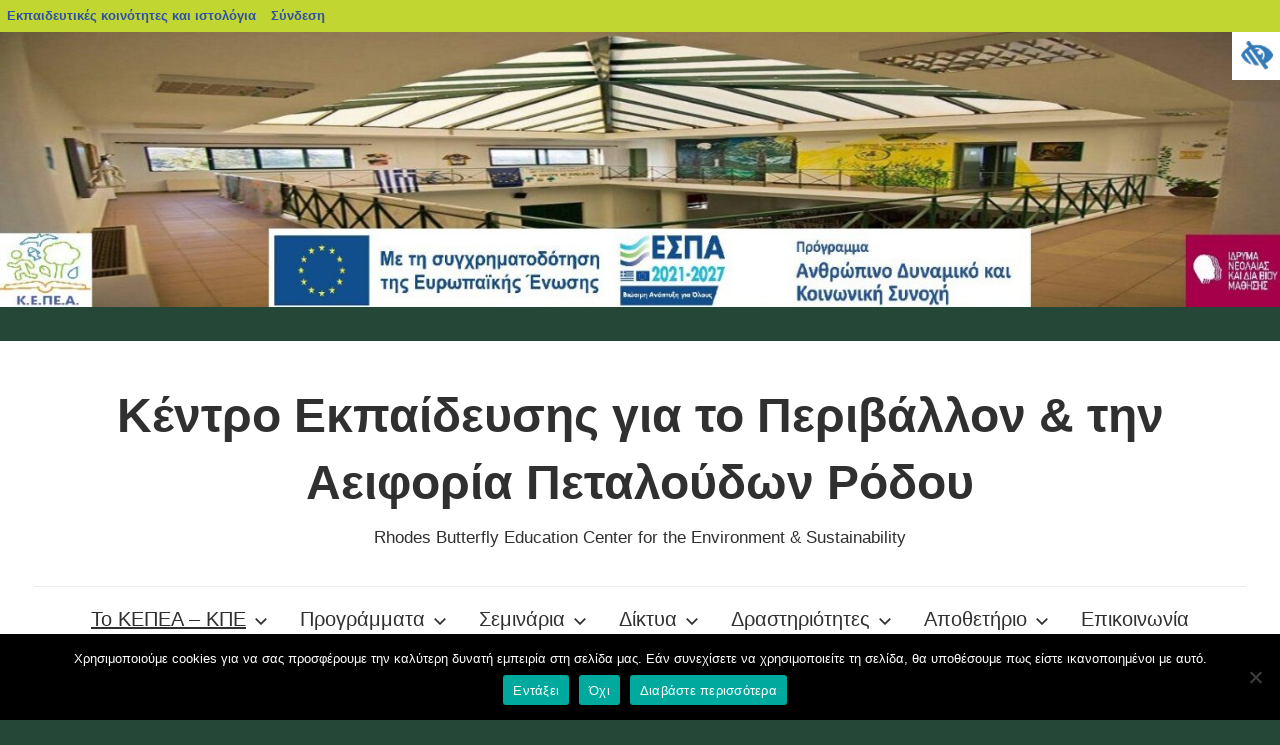

--- FILE ---
content_type: text/html; charset=UTF-8
request_url: https://blogs.sch.gr/kpepetal/
body_size: 22261
content:
<!DOCTYPE html>
<html lang="el"  prefix="og: https://ogp.me/ns#">

<head>
<meta charset="UTF-8">
<meta name="viewport" content="width=device-width, initial-scale=1">
<link rel="profile" href="http://gmpg.org/xfn/11">

<title>Κέντρο Εκπαίδευσης για το Περιβάλλον &amp; την Αειφορία Πεταλούδων  Ρόδου &#8211; Rhodes Butterfly Education Center for the Environment &amp; Sustainability</title>
<meta name='robots' content='max-image-preview:large' />
<link rel="alternate" type="application/rss+xml" title="Ροή RSS &raquo; Κέντρο Εκπαίδευσης για το Περιβάλλον &amp; την Αειφορία Πεταλούδων  Ρόδου" href="https://blogs.sch.gr/kpepetal/feed/" />
<link rel="alternate" type="application/rss+xml" title="Ροή Σχολίων &raquo; Κέντρο Εκπαίδευσης για το Περιβάλλον &amp; την Αειφορία Πεταλούδων  Ρόδου" href="https://blogs.sch.gr/kpepetal/comments/feed/" />
	 <meta property="og:title" content="Το Κ.Ε.ΠΕ.Α. &#8211; Κ.Π.Ε. Πεταλούδων Ρόδου - Κέντρο Εκπαίδευσης για το Περιβάλλον &amp; την Αειφορία Πεταλούδων  Ρόδου"/>
		<meta property="og:description" content="Rhodes Butterfly Education Center for the Environment &amp; Sustainability" />
	<meta property="og:type" content="article"/>
		<meta property="og:url" content="https://blogs.sch.gr/kpepetal/" />
	<meta property="og:site_name" content="Κέντρο Εκπαίδευσης για το Περιβάλλον &amp; την Αειφορία Πεταλούδων  Ρόδου" />
		<meta property="og:image" content="https://blogs.sch.gr/kpepetal/files/2025/06/cropped-logo-kepea-petaloudon4.jpg" />
	<script>
window._wpemojiSettings = {"baseUrl":"https:\/\/s.w.org\/images\/core\/emoji\/14.0.0\/72x72\/","ext":".png","svgUrl":"https:\/\/s.w.org\/images\/core\/emoji\/14.0.0\/svg\/","svgExt":".svg","source":{"concatemoji":"https:\/\/blogs.sch.gr\/kpepetal\/wp-includes\/js\/wp-emoji-release.min.js"}};
/*! This file is auto-generated */
!function(e,a,t){var n,r,o,i=a.createElement("canvas"),p=i.getContext&&i.getContext("2d");function s(e,t){p.clearRect(0,0,i.width,i.height),p.fillText(e,0,0);e=i.toDataURL();return p.clearRect(0,0,i.width,i.height),p.fillText(t,0,0),e===i.toDataURL()}function c(e){var t=a.createElement("script");t.src=e,t.defer=t.type="text/javascript",a.getElementsByTagName("head")[0].appendChild(t)}for(o=Array("flag","emoji"),t.supports={everything:!0,everythingExceptFlag:!0},r=0;r<o.length;r++)t.supports[o[r]]=function(e){if(p&&p.fillText)switch(p.textBaseline="top",p.font="600 32px Arial",e){case"flag":return s("\ud83c\udff3\ufe0f\u200d\u26a7\ufe0f","\ud83c\udff3\ufe0f\u200b\u26a7\ufe0f")?!1:!s("\ud83c\uddfa\ud83c\uddf3","\ud83c\uddfa\u200b\ud83c\uddf3")&&!s("\ud83c\udff4\udb40\udc67\udb40\udc62\udb40\udc65\udb40\udc6e\udb40\udc67\udb40\udc7f","\ud83c\udff4\u200b\udb40\udc67\u200b\udb40\udc62\u200b\udb40\udc65\u200b\udb40\udc6e\u200b\udb40\udc67\u200b\udb40\udc7f");case"emoji":return!s("\ud83e\udef1\ud83c\udffb\u200d\ud83e\udef2\ud83c\udfff","\ud83e\udef1\ud83c\udffb\u200b\ud83e\udef2\ud83c\udfff")}return!1}(o[r]),t.supports.everything=t.supports.everything&&t.supports[o[r]],"flag"!==o[r]&&(t.supports.everythingExceptFlag=t.supports.everythingExceptFlag&&t.supports[o[r]]);t.supports.everythingExceptFlag=t.supports.everythingExceptFlag&&!t.supports.flag,t.DOMReady=!1,t.readyCallback=function(){t.DOMReady=!0},t.supports.everything||(n=function(){t.readyCallback()},a.addEventListener?(a.addEventListener("DOMContentLoaded",n,!1),e.addEventListener("load",n,!1)):(e.attachEvent("onload",n),a.attachEvent("onreadystatechange",function(){"complete"===a.readyState&&t.readyCallback()})),(e=t.source||{}).concatemoji?c(e.concatemoji):e.wpemoji&&e.twemoji&&(c(e.twemoji),c(e.wpemoji)))}(window,document,window._wpemojiSettings);
</script>
<style>
img.wp-smiley,
img.emoji {
	display: inline !important;
	border: none !important;
	box-shadow: none !important;
	height: 1em !important;
	width: 1em !important;
	margin: 0 0.07em !important;
	vertical-align: -0.1em !important;
	background: none !important;
	padding: 0 !important;
}
</style>
	<link rel='stylesheet' id='wp-quicklatex-format-css' href='https://blogs.sch.gr/kpepetal/wp-content/plugins/wp-quicklatex/css/quicklatex-format.css' media='all' />
<link rel='stylesheet' id='dashicons-css' href='https://blogs.sch.gr/kpepetal/wp-includes/css/dashicons.min.css' media='all' />
<link rel='stylesheet' id='admin-bar-css' href='https://blogs.sch.gr/kpepetal/wp-includes/css/admin-bar.min.css' media='all' />
<style id='admin-bar-inline-css'>

			@font-face {
				font-family: 'w3tc';
				src: url('https://blogs.sch.gr/kpepetal/wp-content/plugins/w3-total-cache/pub/fonts/w3tc.eot');
				src: url('https://blogs.sch.gr/kpepetal/wp-content/plugins/w3-total-cache/pub/fonts/w3tc.eot?#iefix') format('embedded-opentype'),
					url('https://blogs.sch.gr/kpepetal/wp-content/plugins/w3-total-cache/pub/fonts/w3tc.woff') format('woff'),
					url('https://blogs.sch.gr/kpepetal/wp-content/plugins/w3-total-cache/pub/fonts/w3tc.ttf') format('truetype'),
					url('https://blogs.sch.gr/kpepetal/wp-content/plugins/w3-total-cache/pub/fonts/w3tc.svg#w3tc') format('svg');
				font-weight: normal;
				font-style: normal;
				font-display: swap;
			}
			.w3tc-icon:before{
				content:'\0041'; top: 2px;
				font-family: 'w3tc';
			}
</style>
<link rel='stylesheet' id='chronus-theme-fonts-css' href='https://blogs.sch.gr/wp-content/fonts/5e0b3a81b17005c03af6a6921e7c4b0a.css' media='all' />
<link rel='stylesheet' id='wp-block-library-css' href='https://blogs.sch.gr/kpepetal/wp-includes/css/dist/block-library/style.min.css' media='all' />
<link rel='stylesheet' id='bp-login-form-block-css' href='https://blogs.sch.gr/kpepetal/wp-content/plugins/buddypress/bp-core/css/blocks/login-form.min.css' media='all' />
<link rel='stylesheet' id='bp-member-block-css' href='https://blogs.sch.gr/kpepetal/wp-content/plugins/buddypress/bp-members/css/blocks/member.min.css' media='all' />
<link rel='stylesheet' id='bp-members-block-css' href='https://blogs.sch.gr/kpepetal/wp-content/plugins/buddypress/bp-members/css/blocks/members.min.css' media='all' />
<link rel='stylesheet' id='bp-dynamic-members-block-css' href='https://blogs.sch.gr/kpepetal/wp-content/plugins/buddypress/bp-members/css/blocks/dynamic-members.min.css' media='all' />
<link rel='stylesheet' id='bp-latest-activities-block-css' href='https://blogs.sch.gr/kpepetal/wp-content/plugins/buddypress/bp-activity/css/blocks/latest-activities.min.css' media='all' />
<link rel='stylesheet' id='bp-recent-posts-block-css' href='https://blogs.sch.gr/kpepetal/wp-content/plugins/buddypress/bp-blogs/css/blocks/recent-posts.min.css' media='all' />
<link rel='stylesheet' id='bp-friends-block-css' href='https://blogs.sch.gr/kpepetal/wp-content/plugins/buddypress/bp-friends/css/blocks/friends.min.css' media='all' />
<link rel='stylesheet' id='bp-group-block-css' href='https://blogs.sch.gr/kpepetal/wp-content/plugins/buddypress/bp-groups/css/blocks/group.min.css' media='all' />
<link rel='stylesheet' id='bp-groups-block-css' href='https://blogs.sch.gr/kpepetal/wp-content/plugins/buddypress/bp-groups/css/blocks/groups.min.css' media='all' />
<link rel='stylesheet' id='bp-dynamic-groups-block-css' href='https://blogs.sch.gr/kpepetal/wp-content/plugins/buddypress/bp-groups/css/blocks/dynamic-groups.min.css' media='all' />
<link rel='stylesheet' id='bp-sitewide-notices-block-css' href='https://blogs.sch.gr/kpepetal/wp-content/plugins/buddypress/bp-messages/css/blocks/sitewide-notices.min.css' media='all' />
<link rel='stylesheet' id='classic-theme-styles-css' href='https://blogs.sch.gr/kpepetal/wp-includes/css/classic-themes.min.css' media='all' />
<style id='global-styles-inline-css'>
body{--wp--preset--color--black: #000000;--wp--preset--color--cyan-bluish-gray: #abb8c3;--wp--preset--color--white: #ffffff;--wp--preset--color--pale-pink: #f78da7;--wp--preset--color--vivid-red: #cf2e2e;--wp--preset--color--luminous-vivid-orange: #ff6900;--wp--preset--color--luminous-vivid-amber: #fcb900;--wp--preset--color--light-green-cyan: #7bdcb5;--wp--preset--color--vivid-green-cyan: #00d084;--wp--preset--color--pale-cyan-blue: #8ed1fc;--wp--preset--color--vivid-cyan-blue: #0693e3;--wp--preset--color--vivid-purple: #9b51e0;--wp--preset--color--primary: #cc5555;--wp--preset--color--secondary: #b33c3c;--wp--preset--color--tertiary: #992222;--wp--preset--color--accent: #91cc56;--wp--preset--color--highlight: #239999;--wp--preset--color--light-gray: #f0f0f0;--wp--preset--color--gray: #999999;--wp--preset--color--dark-gray: #303030;--wp--preset--gradient--vivid-cyan-blue-to-vivid-purple: linear-gradient(135deg,rgba(6,147,227,1) 0%,rgb(155,81,224) 100%);--wp--preset--gradient--light-green-cyan-to-vivid-green-cyan: linear-gradient(135deg,rgb(122,220,180) 0%,rgb(0,208,130) 100%);--wp--preset--gradient--luminous-vivid-amber-to-luminous-vivid-orange: linear-gradient(135deg,rgba(252,185,0,1) 0%,rgba(255,105,0,1) 100%);--wp--preset--gradient--luminous-vivid-orange-to-vivid-red: linear-gradient(135deg,rgba(255,105,0,1) 0%,rgb(207,46,46) 100%);--wp--preset--gradient--very-light-gray-to-cyan-bluish-gray: linear-gradient(135deg,rgb(238,238,238) 0%,rgb(169,184,195) 100%);--wp--preset--gradient--cool-to-warm-spectrum: linear-gradient(135deg,rgb(74,234,220) 0%,rgb(151,120,209) 20%,rgb(207,42,186) 40%,rgb(238,44,130) 60%,rgb(251,105,98) 80%,rgb(254,248,76) 100%);--wp--preset--gradient--blush-light-purple: linear-gradient(135deg,rgb(255,206,236) 0%,rgb(152,150,240) 100%);--wp--preset--gradient--blush-bordeaux: linear-gradient(135deg,rgb(254,205,165) 0%,rgb(254,45,45) 50%,rgb(107,0,62) 100%);--wp--preset--gradient--luminous-dusk: linear-gradient(135deg,rgb(255,203,112) 0%,rgb(199,81,192) 50%,rgb(65,88,208) 100%);--wp--preset--gradient--pale-ocean: linear-gradient(135deg,rgb(255,245,203) 0%,rgb(182,227,212) 50%,rgb(51,167,181) 100%);--wp--preset--gradient--electric-grass: linear-gradient(135deg,rgb(202,248,128) 0%,rgb(113,206,126) 100%);--wp--preset--gradient--midnight: linear-gradient(135deg,rgb(2,3,129) 0%,rgb(40,116,252) 100%);--wp--preset--duotone--dark-grayscale: url('#wp-duotone-dark-grayscale');--wp--preset--duotone--grayscale: url('#wp-duotone-grayscale');--wp--preset--duotone--purple-yellow: url('#wp-duotone-purple-yellow');--wp--preset--duotone--blue-red: url('#wp-duotone-blue-red');--wp--preset--duotone--midnight: url('#wp-duotone-midnight');--wp--preset--duotone--magenta-yellow: url('#wp-duotone-magenta-yellow');--wp--preset--duotone--purple-green: url('#wp-duotone-purple-green');--wp--preset--duotone--blue-orange: url('#wp-duotone-blue-orange');--wp--preset--font-size--small: 16px;--wp--preset--font-size--medium: 24px;--wp--preset--font-size--large: 36px;--wp--preset--font-size--x-large: 42px;--wp--preset--font-size--extra-large: 48px;--wp--preset--font-size--huge: 64px;--wp--preset--spacing--20: 0.44rem;--wp--preset--spacing--30: 0.67rem;--wp--preset--spacing--40: 1rem;--wp--preset--spacing--50: 1.5rem;--wp--preset--spacing--60: 2.25rem;--wp--preset--spacing--70: 3.38rem;--wp--preset--spacing--80: 5.06rem;--wp--preset--shadow--natural: 6px 6px 9px rgba(0, 0, 0, 0.2);--wp--preset--shadow--deep: 12px 12px 50px rgba(0, 0, 0, 0.4);--wp--preset--shadow--sharp: 6px 6px 0px rgba(0, 0, 0, 0.2);--wp--preset--shadow--outlined: 6px 6px 0px -3px rgba(255, 255, 255, 1), 6px 6px rgba(0, 0, 0, 1);--wp--preset--shadow--crisp: 6px 6px 0px rgba(0, 0, 0, 1);}:where(.is-layout-flex){gap: 0.5em;}body .is-layout-flow > .alignleft{float: left;margin-inline-start: 0;margin-inline-end: 2em;}body .is-layout-flow > .alignright{float: right;margin-inline-start: 2em;margin-inline-end: 0;}body .is-layout-flow > .aligncenter{margin-left: auto !important;margin-right: auto !important;}body .is-layout-constrained > .alignleft{float: left;margin-inline-start: 0;margin-inline-end: 2em;}body .is-layout-constrained > .alignright{float: right;margin-inline-start: 2em;margin-inline-end: 0;}body .is-layout-constrained > .aligncenter{margin-left: auto !important;margin-right: auto !important;}body .is-layout-constrained > :where(:not(.alignleft):not(.alignright):not(.alignfull)){max-width: var(--wp--style--global--content-size);margin-left: auto !important;margin-right: auto !important;}body .is-layout-constrained > .alignwide{max-width: var(--wp--style--global--wide-size);}body .is-layout-flex{display: flex;}body .is-layout-flex{flex-wrap: wrap;align-items: center;}body .is-layout-flex > *{margin: 0;}:where(.wp-block-columns.is-layout-flex){gap: 2em;}.has-black-color{color: var(--wp--preset--color--black) !important;}.has-cyan-bluish-gray-color{color: var(--wp--preset--color--cyan-bluish-gray) !important;}.has-white-color{color: var(--wp--preset--color--white) !important;}.has-pale-pink-color{color: var(--wp--preset--color--pale-pink) !important;}.has-vivid-red-color{color: var(--wp--preset--color--vivid-red) !important;}.has-luminous-vivid-orange-color{color: var(--wp--preset--color--luminous-vivid-orange) !important;}.has-luminous-vivid-amber-color{color: var(--wp--preset--color--luminous-vivid-amber) !important;}.has-light-green-cyan-color{color: var(--wp--preset--color--light-green-cyan) !important;}.has-vivid-green-cyan-color{color: var(--wp--preset--color--vivid-green-cyan) !important;}.has-pale-cyan-blue-color{color: var(--wp--preset--color--pale-cyan-blue) !important;}.has-vivid-cyan-blue-color{color: var(--wp--preset--color--vivid-cyan-blue) !important;}.has-vivid-purple-color{color: var(--wp--preset--color--vivid-purple) !important;}.has-black-background-color{background-color: var(--wp--preset--color--black) !important;}.has-cyan-bluish-gray-background-color{background-color: var(--wp--preset--color--cyan-bluish-gray) !important;}.has-white-background-color{background-color: var(--wp--preset--color--white) !important;}.has-pale-pink-background-color{background-color: var(--wp--preset--color--pale-pink) !important;}.has-vivid-red-background-color{background-color: var(--wp--preset--color--vivid-red) !important;}.has-luminous-vivid-orange-background-color{background-color: var(--wp--preset--color--luminous-vivid-orange) !important;}.has-luminous-vivid-amber-background-color{background-color: var(--wp--preset--color--luminous-vivid-amber) !important;}.has-light-green-cyan-background-color{background-color: var(--wp--preset--color--light-green-cyan) !important;}.has-vivid-green-cyan-background-color{background-color: var(--wp--preset--color--vivid-green-cyan) !important;}.has-pale-cyan-blue-background-color{background-color: var(--wp--preset--color--pale-cyan-blue) !important;}.has-vivid-cyan-blue-background-color{background-color: var(--wp--preset--color--vivid-cyan-blue) !important;}.has-vivid-purple-background-color{background-color: var(--wp--preset--color--vivid-purple) !important;}.has-black-border-color{border-color: var(--wp--preset--color--black) !important;}.has-cyan-bluish-gray-border-color{border-color: var(--wp--preset--color--cyan-bluish-gray) !important;}.has-white-border-color{border-color: var(--wp--preset--color--white) !important;}.has-pale-pink-border-color{border-color: var(--wp--preset--color--pale-pink) !important;}.has-vivid-red-border-color{border-color: var(--wp--preset--color--vivid-red) !important;}.has-luminous-vivid-orange-border-color{border-color: var(--wp--preset--color--luminous-vivid-orange) !important;}.has-luminous-vivid-amber-border-color{border-color: var(--wp--preset--color--luminous-vivid-amber) !important;}.has-light-green-cyan-border-color{border-color: var(--wp--preset--color--light-green-cyan) !important;}.has-vivid-green-cyan-border-color{border-color: var(--wp--preset--color--vivid-green-cyan) !important;}.has-pale-cyan-blue-border-color{border-color: var(--wp--preset--color--pale-cyan-blue) !important;}.has-vivid-cyan-blue-border-color{border-color: var(--wp--preset--color--vivid-cyan-blue) !important;}.has-vivid-purple-border-color{border-color: var(--wp--preset--color--vivid-purple) !important;}.has-vivid-cyan-blue-to-vivid-purple-gradient-background{background: var(--wp--preset--gradient--vivid-cyan-blue-to-vivid-purple) !important;}.has-light-green-cyan-to-vivid-green-cyan-gradient-background{background: var(--wp--preset--gradient--light-green-cyan-to-vivid-green-cyan) !important;}.has-luminous-vivid-amber-to-luminous-vivid-orange-gradient-background{background: var(--wp--preset--gradient--luminous-vivid-amber-to-luminous-vivid-orange) !important;}.has-luminous-vivid-orange-to-vivid-red-gradient-background{background: var(--wp--preset--gradient--luminous-vivid-orange-to-vivid-red) !important;}.has-very-light-gray-to-cyan-bluish-gray-gradient-background{background: var(--wp--preset--gradient--very-light-gray-to-cyan-bluish-gray) !important;}.has-cool-to-warm-spectrum-gradient-background{background: var(--wp--preset--gradient--cool-to-warm-spectrum) !important;}.has-blush-light-purple-gradient-background{background: var(--wp--preset--gradient--blush-light-purple) !important;}.has-blush-bordeaux-gradient-background{background: var(--wp--preset--gradient--blush-bordeaux) !important;}.has-luminous-dusk-gradient-background{background: var(--wp--preset--gradient--luminous-dusk) !important;}.has-pale-ocean-gradient-background{background: var(--wp--preset--gradient--pale-ocean) !important;}.has-electric-grass-gradient-background{background: var(--wp--preset--gradient--electric-grass) !important;}.has-midnight-gradient-background{background: var(--wp--preset--gradient--midnight) !important;}.has-small-font-size{font-size: var(--wp--preset--font-size--small) !important;}.has-medium-font-size{font-size: var(--wp--preset--font-size--medium) !important;}.has-large-font-size{font-size: var(--wp--preset--font-size--large) !important;}.has-x-large-font-size{font-size: var(--wp--preset--font-size--x-large) !important;}
.wp-block-navigation a:where(:not(.wp-element-button)){color: inherit;}
:where(.wp-block-columns.is-layout-flex){gap: 2em;}
.wp-block-pullquote{font-size: 1.5em;line-height: 1.6;}
</style>
<link rel='stylesheet' id='fonts_for_icons-css' href='https://blogs.sch.gr/kpepetal/wp-content/themes/cinematix-child/css/fonts.css' media='all' />
<link rel='stylesheet' id='my-admin-bar-style-css' href='https://blogs.sch.gr/kpepetal/wp-content/themes/cinematix-child/css/my-admin-bar.css' media='all' />
<link rel='stylesheet' id='bp-admin-bar-css' href='https://blogs.sch.gr/kpepetal/wp-content/plugins/buddypress/bp-core/css/admin-bar.min.css' media='all' />
<link rel='stylesheet' id='bp-legacy-css-css' href='https://blogs.sch.gr/kpepetal/wp-content/plugins/buddypress/bp-templates/bp-legacy/css/buddypress.min.css' media='screen' />
<link rel='stylesheet' id='cookie-notice-front-css' href='https://blogs.sch.gr/kpepetal/wp-content/plugins/cookie-notice/css/front.min.css' media='all' />
<link rel='stylesheet' id='gb_responsive_menu_style-css' href='https://blogs.sch.gr/kpepetal/wp-content/plugins/gb_responsive_menu/css/style.css' media='all' />
<link rel='stylesheet' id='rt-wpp-plugin-style-css' href='https://blogs.sch.gr/kpepetal/wp-content/plugins/rt-prettyphoto/css/prettyPhoto.css' media='all' />
<link rel='stylesheet' id='wpah-front-styles-css' href='https://blogs.sch.gr/kpepetal/wp-content/plugins/wp-accessibility-helper/assets/css/wp-accessibility-helper.min.css' media='all' />
<link rel='stylesheet' id='bbw-style-css' href='https://blogs.sch.gr/kpepetal/wp-content/plugins/LS-buddybar-widget/buddybar-style.css' media='all' />
<link rel='stylesheet' id='chronus-style-css' href='https://blogs.sch.gr/kpepetal/wp-content/themes/chronus/style.css' media='all' />
<link rel='stylesheet' id='chronus-sch-style-css' href='https://blogs.sch.gr/kpepetal/wp-content/themes/chronus-sch/style.css' media='all' />
<link rel='stylesheet' id='chronus-stylesheet-css' href='https://blogs.sch.gr/kpepetal/wp-content/themes/chronus-sch/style.css' media='all' />
<style id='chronus-stylesheet-inline-css'>
.type-post .entry-footer .entry-tags, .type-post .entry-footer .post-navigation { position: absolute; clip: rect(1px, 1px, 1px, 1px); width: 1px; height: 1px; overflow: hidden; }
</style>
<link rel='stylesheet' id='chronus-safari-flexbox-fixes-css' href='https://blogs.sch.gr/kpepetal/wp-content/themes/chronus/assets/css/safari-flexbox-fixes.css' media='all' />
<link rel='stylesheet' id='volumeSliderStyling-css' href='https://blogs.sch.gr/kpepetal/wp-content/plugins/ersradio-widget/widgetStyling.css' media='all' />
<link rel='stylesheet' id='ics-calendar-css' href='https://blogs.sch.gr/kpepetal/wp-content/plugins/ics-calendar/assets/style.min.css' media='all' />
<script>
if (document.location.protocol !== "https:") {
	document.location = document.URL.replace(/^http:/i, "https:");
}
</script>
	<script src='https://blogs.sch.gr/kpepetal/wp-includes/js/jquery/jquery.min.js' id='jquery-core-js'></script>
<script src='https://blogs.sch.gr/kpepetal/wp-includes/js/jquery/jquery-migrate.min.js' id='jquery-migrate-js'></script>
<script src='https://blogs.sch.gr/kpepetal/wp-content/plugins/buddypress/bp-core/js/confirm.min.js' id='bp-confirm-js'></script>
<script src='https://blogs.sch.gr/kpepetal/wp-content/plugins/buddypress/bp-core/js/widget-members.min.js' id='bp-widget-members-js'></script>
<script src='https://blogs.sch.gr/kpepetal/wp-content/plugins/buddypress/bp-core/js/jquery-query.min.js' id='bp-jquery-query-js'></script>
<script src='https://blogs.sch.gr/kpepetal/wp-content/plugins/buddypress/bp-core/js/vendor/jquery-cookie.min.js' id='bp-jquery-cookie-js'></script>
<script src='https://blogs.sch.gr/kpepetal/wp-content/plugins/buddypress/bp-core/js/vendor/jquery-scroll-to.min.js' id='bp-jquery-scroll-to-js'></script>
<script id='bp-legacy-js-js-extra'>
var BP_DTheme = {"accepted":"\u0391\u03c0\u03bf\u03b4\u03b5\u03ba\u03c4\u03cc","close":"\u039a\u03bb\u03b5\u03af\u03c3\u03b9\u03bc\u03bf","comments":"\u03c3\u03c7\u03cc\u03bb\u03b9\u03b1","leave_group_confirm":"\u0395\u03af\u03c3\u03c4\u03b5 \u03c3\u03af\u03b3\u03bf\u03c5\u03c1\u03bf\u03c2 \u03cc\u03c4\u03b9 \u03b8\u03ad\u03bb\u03b5\u03c4\u03b5 \u03bd\u03b1 \u03b1\u03c0\u03bf\u03c7\u03c9\u03c1\u03ae\u03c3\u03b5\u03c4\u03b5 \u03b1\u03c0\u03cc \u03c4\u03b7\u03bd \u03bf\u03bc\u03ac\u03b4\u03b1;","mark_as_fav":"\u0391\u03b3\u03b1\u03c0\u03b7\u03bc\u03ad\u03bd\u03bf","my_favs":"\u03a4\u03b1 \u0391\u03b3\u03b1\u03c0\u03b7\u03bc\u03ad\u03bd\u03b1 \u03bc\u03bf\u03c5","rejected":"\u0391\u03c0\u03bf\u03c1\u03c1\u03af\u03c6\u03b8\u03b7\u03ba\u03b5","remove_fav":"\u0391\u03c6\u03b1\u03af\u03c1\u03b5\u03c3\u03b7 \u0391\u03b3\u03b1\u03c0\u03b7\u03bc\u03ad\u03bd\u03bf\u03c5","show_all":"\u0395\u03bc\u03c6\u03ac\u03bd\u03b9\u03c3\u03b7 \u03cc\u03bb\u03c9\u03bd","show_all_comments":"\u03a0\u03c1\u03cc\u03b2\u03b1\u03bb\u03b5 \u03cc\u03bb\u03b1 \u03c4\u03b1 \u03c3\u03c7\u03cc\u03bb\u03b9\u03b1 \u03b3\u03b9\u03b1 \u03b1\u03c5\u03c4\u03cc \u03c4\u03bf \u03b8\u03ad\u03bc\u03b1","show_x_comments":"\u03a0\u03c1\u03bf\u03b2\u03bf\u03bb\u03ae \u03cc\u03bb\u03c9\u03bd \u03c4\u03c9\u03bd \u03c3\u03c7\u03bf\u03bb\u03af\u03c9\u03bd (%d)","unsaved_changes":"\u03a4\u03bf \u03c0\u03c1\u03bf\u03c6\u03af\u03bb \u03c3\u03b1\u03c2 \u03ad\u03c7\u03b5\u03b9 \u03bc\u03b7 \u03b1\u03c0\u03bf\u03b8\u03b7\u03ba\u03b5\u03c5\u03bc\u03ad\u03bd\u03b5\u03c2 \u03b1\u03bb\u03bb\u03b1\u03b3\u03ad\u03c2. \u0391\u03bd \u03c6\u03cd\u03b3\u03b5\u03c4\u03b5 \u03b1\u03c0\u03cc \u03c4\u03b7\u03bd \u03c3\u03b5\u03bb\u03af\u03b4\u03b1, \u03bf\u03b9 \u03b1\u03bb\u03bb\u03b1\u03b3\u03ad\u03c2 \u03b8\u03b1 \u03c7\u03b1\u03b8\u03bf\u03cd\u03bd.","view":"\u03a0\u03c1\u03bf\u03b2\u03bf\u03bb\u03ae","store_filter_settings":""};
</script>
<script src='https://blogs.sch.gr/kpepetal/wp-content/plugins/buddypress/bp-templates/bp-legacy/js/buddypress.min.js' id='bp-legacy-js-js'></script>
<script id='cookie-notice-front-js-before'>
var cnArgs = {"ajaxUrl":"https:\/\/blogs.sch.gr\/kpepetal\/wp-admin\/admin-ajax.php","nonce":"f5ea37b689","hideEffect":"fade","position":"bottom","onScroll":false,"onScrollOffset":100,"onClick":false,"cookieName":"cookie_notice_accepted","cookieTime":2592000,"cookieTimeRejected":2592000,"globalCookie":false,"redirection":false,"cache":true,"revokeCookies":false,"revokeCookiesOpt":"automatic"};
</script>
<script src='https://blogs.sch.gr/kpepetal/wp-content/plugins/cookie-notice/js/front.min.js' id='cookie-notice-front-js'></script>
<script src='https://blogs.sch.gr/kpepetal/wp-content/plugins/gb_responsive_menu/js/gb_responsive_menu.js' id='gb_responsive_menu_js-js'></script>
<script src='https://blogs.sch.gr/kpepetal/wp-content/plugins/rt-prettyphoto/js/jquery.prettyPhoto.js' id='rt-wpp-plugin-active-js'></script>
<script src='https://blogs.sch.gr/kpepetal/wp-content/plugins/rt-prettyphoto/js/wpp-active.js' id='rt-wpp-plugin-script-active-js'></script>
<script src='https://blogs.sch.gr/kpepetal/wp-content/themes/chronus/assets/js/svgxuse.min.js' id='svgxuse-js'></script>
<script src='https://blogs.sch.gr/kpepetal/wp-content/plugins/wp-quicklatex/js/wp-quicklatex-frontend.js' id='wp-quicklatex-frontend-js'></script>
<link rel="canonical" href="https://blogs.sch.gr/kpepetal/" />
<meta property="fb:app_id" content="966242223397117" /><style>
            .ls-accessibility-footer {
                /* position: absolute; */
                bottom: 0;
                width: 96%;
                text-align: center;
                padding-top: 10px;
                padding-bottom: 10px;
                background: #f9f9f9;
                z-index: 1000;
            }
			.ls-accessibility-footer a, .ls-accessibility-footer a:visited {
				color:#04c
			}
           
            @media (max-width: 768px) {
                .ls-accessibility-footer {
                    padding: 5px;
                    font-size: 14px;
                }
            }
        </style>
<style>.pp_download{ background: #ccc;  border-radius: 3px;   height: 25px;   padding: 4px;}</style>

<script>
jQuery(document).ready(function() {
   jQuery("a[rel^='prettyPhoto']").prettyPhoto({
   changepicturecallback: function(){
       jQuery(".pp_social").append("<span class='pp_download_place'></span>");
        $getit= settings.image_markup.replace(/{path}/g,pp_images[set_position]);
      jQuery(".pp_pic_holder").find('.pp_details .pp_download_place').html('<a class="pp_download" href="'+pp_images[set_position]+'" download>Download</a>');
        }
    });
});
</script><style>#wp-admin-bar-wp-logo{  }
	
	div#community-profile-page li.bp-blogs-profile-stats:before {content:" "!important;}
	div#community-profile-page li.bp-blogs-profile-stats {background: url("/wp-content/favicon.ico") no-repeat; padding-left:16px}
   
	#wpadminbar #wp-admin-bar-wp-logo > .ab-item .ab-icon:before {content:" "!important;}
	#wpadminbar .quicklinks li .blavatar:before {content:" "!important;}
   /*#wp-admin-bar-wp-logo>.ab-item .ab-icon  { background: url("/wp-content/favicon.ico") no-repeat;}
      #wpadminbar .quicklinks li div.blavatar { background: url("/wp-content/favicon.ico") no-repeat;}*/
/*                img.blavatar { display: none;}*/
                </style>
	<script>var ajaxurl = 'https://blogs.sch.gr/kpepetal/wp-admin/admin-ajax.php';</script>

<style>
/* Begin Royal PrettyPhoto Styles*/

div.ppt{ display: none;}
		/* End Royal PrettyPhoto Styles*/
</style>
		<script>var BPAPRConfig={"root_url":"https:\/\/blogs.sch.gr\/kpepetal\/wp-content\/plugins\/bp-activity-plus-reloaded","temp_img_url":"https:\/\/blogs.sch.gr\/kpepetal\/files\/bpfb\/tmp\/","base_img_url":"https:\/\/blogs.sch.gr\/kpepetal\/files\/bpfb\/","theme":"default","alignment":"left","allowed_items":["photos","videos","links"]};</script><style id="custom-background-css">
body.custom-background { background-color: #254738; }
</style>
	<style media="print">#wpadminbar { display:none; }</style>
	<style media="screen">
	html { margin-top: 32px !important; }
	@media screen and ( max-width: 782px ) {
		html { margin-top: 46px !important; }
	}
</style>
	<link rel="icon" href="https://blogs.sch.gr/kpepetal/files/2025/06/cropped-logo-kepea-petaloudon4-32x32.jpg" sizes="32x32" />
<link rel="icon" href="https://blogs.sch.gr/kpepetal/files/2025/06/cropped-logo-kepea-petaloudon4-192x192.jpg" sizes="192x192" />
<link rel="apple-touch-icon" href="https://blogs.sch.gr/kpepetal/files/2025/06/cropped-logo-kepea-petaloudon4-180x180.jpg" />
<meta name="msapplication-TileImage" content="https://blogs.sch.gr/kpepetal/files/2025/06/cropped-logo-kepea-petaloudon4-270x270.jpg" />
</head>

<body class="home-page bp-legacy home page-template-default page page-id-2 admin-bar no-customize-support custom-background wp-embed-responsive el cookies-not-set chrome osx wp-accessibility-helper wah_fstype_script accessibility-location-right date-hidden author-hidden categories-hidden no-js">
		<div id="wpadminbar" class="nojq nojs">
						<div class="quicklinks" id="wp-toolbar" role="navigation" aria-label="Γραμμή εργαλείων">
				<ul id='wp-admin-bar-root-default' class="ab-top-menu"><li id='wp-admin-bar-blogssch'><a class='ab-item' href='https://blogs.sch.gr'>Εκπαιδευτικές κοινότητες και ιστολόγια</a></li><li id='wp-admin-bar-blogsschmobile'><a class='ab-item' href='https://blogs.sch.gr' title='Αρχική'><span class="ab-icon dashicons-admin-home"></span></a></li><li id='wp-admin-bar-bp-login'><a class='ab-item' href='https://blogs.sch.gr/kpepetal/wp-login.php?redirect_to=https%3A%2F%2Fblogs.sch.gr%2Fkpepetal%2F'>Σύνδεση</a></li></ul>			</div>
					</div>

		<svg xmlns="http://www.w3.org/2000/svg" viewBox="0 0 0 0" width="0" height="0" focusable="false" role="none" style="visibility: hidden; position: absolute; left: -9999px; overflow: hidden;" ><defs><filter id="wp-duotone-dark-grayscale"><feColorMatrix color-interpolation-filters="sRGB" type="matrix" values=" .299 .587 .114 0 0 .299 .587 .114 0 0 .299 .587 .114 0 0 .299 .587 .114 0 0 " /><feComponentTransfer color-interpolation-filters="sRGB" ><feFuncR type="table" tableValues="0 0.49803921568627" /><feFuncG type="table" tableValues="0 0.49803921568627" /><feFuncB type="table" tableValues="0 0.49803921568627" /><feFuncA type="table" tableValues="1 1" /></feComponentTransfer><feComposite in2="SourceGraphic" operator="in" /></filter></defs></svg><svg xmlns="http://www.w3.org/2000/svg" viewBox="0 0 0 0" width="0" height="0" focusable="false" role="none" style="visibility: hidden; position: absolute; left: -9999px; overflow: hidden;" ><defs><filter id="wp-duotone-grayscale"><feColorMatrix color-interpolation-filters="sRGB" type="matrix" values=" .299 .587 .114 0 0 .299 .587 .114 0 0 .299 .587 .114 0 0 .299 .587 .114 0 0 " /><feComponentTransfer color-interpolation-filters="sRGB" ><feFuncR type="table" tableValues="0 1" /><feFuncG type="table" tableValues="0 1" /><feFuncB type="table" tableValues="0 1" /><feFuncA type="table" tableValues="1 1" /></feComponentTransfer><feComposite in2="SourceGraphic" operator="in" /></filter></defs></svg><svg xmlns="http://www.w3.org/2000/svg" viewBox="0 0 0 0" width="0" height="0" focusable="false" role="none" style="visibility: hidden; position: absolute; left: -9999px; overflow: hidden;" ><defs><filter id="wp-duotone-purple-yellow"><feColorMatrix color-interpolation-filters="sRGB" type="matrix" values=" .299 .587 .114 0 0 .299 .587 .114 0 0 .299 .587 .114 0 0 .299 .587 .114 0 0 " /><feComponentTransfer color-interpolation-filters="sRGB" ><feFuncR type="table" tableValues="0.54901960784314 0.98823529411765" /><feFuncG type="table" tableValues="0 1" /><feFuncB type="table" tableValues="0.71764705882353 0.25490196078431" /><feFuncA type="table" tableValues="1 1" /></feComponentTransfer><feComposite in2="SourceGraphic" operator="in" /></filter></defs></svg><svg xmlns="http://www.w3.org/2000/svg" viewBox="0 0 0 0" width="0" height="0" focusable="false" role="none" style="visibility: hidden; position: absolute; left: -9999px; overflow: hidden;" ><defs><filter id="wp-duotone-blue-red"><feColorMatrix color-interpolation-filters="sRGB" type="matrix" values=" .299 .587 .114 0 0 .299 .587 .114 0 0 .299 .587 .114 0 0 .299 .587 .114 0 0 " /><feComponentTransfer color-interpolation-filters="sRGB" ><feFuncR type="table" tableValues="0 1" /><feFuncG type="table" tableValues="0 0.27843137254902" /><feFuncB type="table" tableValues="0.5921568627451 0.27843137254902" /><feFuncA type="table" tableValues="1 1" /></feComponentTransfer><feComposite in2="SourceGraphic" operator="in" /></filter></defs></svg><svg xmlns="http://www.w3.org/2000/svg" viewBox="0 0 0 0" width="0" height="0" focusable="false" role="none" style="visibility: hidden; position: absolute; left: -9999px; overflow: hidden;" ><defs><filter id="wp-duotone-midnight"><feColorMatrix color-interpolation-filters="sRGB" type="matrix" values=" .299 .587 .114 0 0 .299 .587 .114 0 0 .299 .587 .114 0 0 .299 .587 .114 0 0 " /><feComponentTransfer color-interpolation-filters="sRGB" ><feFuncR type="table" tableValues="0 0" /><feFuncG type="table" tableValues="0 0.64705882352941" /><feFuncB type="table" tableValues="0 1" /><feFuncA type="table" tableValues="1 1" /></feComponentTransfer><feComposite in2="SourceGraphic" operator="in" /></filter></defs></svg><svg xmlns="http://www.w3.org/2000/svg" viewBox="0 0 0 0" width="0" height="0" focusable="false" role="none" style="visibility: hidden; position: absolute; left: -9999px; overflow: hidden;" ><defs><filter id="wp-duotone-magenta-yellow"><feColorMatrix color-interpolation-filters="sRGB" type="matrix" values=" .299 .587 .114 0 0 .299 .587 .114 0 0 .299 .587 .114 0 0 .299 .587 .114 0 0 " /><feComponentTransfer color-interpolation-filters="sRGB" ><feFuncR type="table" tableValues="0.78039215686275 1" /><feFuncG type="table" tableValues="0 0.94901960784314" /><feFuncB type="table" tableValues="0.35294117647059 0.47058823529412" /><feFuncA type="table" tableValues="1 1" /></feComponentTransfer><feComposite in2="SourceGraphic" operator="in" /></filter></defs></svg><svg xmlns="http://www.w3.org/2000/svg" viewBox="0 0 0 0" width="0" height="0" focusable="false" role="none" style="visibility: hidden; position: absolute; left: -9999px; overflow: hidden;" ><defs><filter id="wp-duotone-purple-green"><feColorMatrix color-interpolation-filters="sRGB" type="matrix" values=" .299 .587 .114 0 0 .299 .587 .114 0 0 .299 .587 .114 0 0 .299 .587 .114 0 0 " /><feComponentTransfer color-interpolation-filters="sRGB" ><feFuncR type="table" tableValues="0.65098039215686 0.40392156862745" /><feFuncG type="table" tableValues="0 1" /><feFuncB type="table" tableValues="0.44705882352941 0.4" /><feFuncA type="table" tableValues="1 1" /></feComponentTransfer><feComposite in2="SourceGraphic" operator="in" /></filter></defs></svg><svg xmlns="http://www.w3.org/2000/svg" viewBox="0 0 0 0" width="0" height="0" focusable="false" role="none" style="visibility: hidden; position: absolute; left: -9999px; overflow: hidden;" ><defs><filter id="wp-duotone-blue-orange"><feColorMatrix color-interpolation-filters="sRGB" type="matrix" values=" .299 .587 .114 0 0 .299 .587 .114 0 0 .299 .587 .114 0 0 .299 .587 .114 0 0 " /><feComponentTransfer color-interpolation-filters="sRGB" ><feFuncR type="table" tableValues="0.098039215686275 1" /><feFuncG type="table" tableValues="0 0.66274509803922" /><feFuncB type="table" tableValues="0.84705882352941 0.41960784313725" /><feFuncA type="table" tableValues="1 1" /></feComponentTransfer><feComposite in2="SourceGraphic" operator="in" /></filter></defs></svg>
	<a class="skip-link screen-reader-text" href="#content">Μετάβαση στο περιεχόμενο</a>

	
	
			<div id="headimg" class="header-image">

				<a href="https://blogs.sch.gr/kpepetal/">
					<img src="https://blogs.sch.gr/kpepetal/files/2024/11/cropped-cropped-kepea-new.jpg" srcset="https://blogs.sch.gr/kpepetal/files/2024/11/cropped-cropped-kepea-new.jpg 1628w, https://blogs.sch.gr/kpepetal/files/2024/11/cropped-cropped-kepea-new-300x64.jpg 300w, https://blogs.sch.gr/kpepetal/files/2024/11/cropped-cropped-kepea-new-1024x220.jpg 1024w, https://blogs.sch.gr/kpepetal/files/2024/11/cropped-cropped-kepea-new-768x165.jpg 768w, https://blogs.sch.gr/kpepetal/files/2024/11/cropped-cropped-kepea-new-1536x330.jpg 1536w" width="1628" height="350" alt="Κέντρο Εκπαίδευσης για το Περιβάλλον &amp; την Αειφορία Πεταλούδων  Ρόδου">
				</a>

			</div>

			
	
	<div id="page" class="hfeed site">

		
		<header id="masthead" class="site-header clearfix" role="banner">

			<div class="header-main container clearfix">

				<div id="logo" class="site-branding clearfix">

										
			<p class="site-title"><a href="https://blogs.sch.gr/kpepetal/" rel="home">Κέντρο Εκπαίδευσης για το Περιβάλλον &amp; την Αειφορία Πεταλούδων  Ρόδου</a></p>

								
			<p class="site-description">Rhodes Butterfly Education Center for the Environment &amp; Sustainability</p>

			
				</div><!-- .site-branding -->

			</div><!-- .header-main -->

			

	<div id="main-navigation-wrap" class="primary-navigation-wrap">

		<button class="primary-menu-toggle menu-toggle" aria-controls="primary-menu" aria-expanded="false" >
			<svg class="icon icon-menu" aria-hidden="true" role="img"> <use xlink:href="https://blogs.sch.gr/kpepetal/wp-content/themes/chronus/assets/icons/genericons-neue.svg#menu"></use> </svg><svg class="icon icon-close" aria-hidden="true" role="img"> <use xlink:href="https://blogs.sch.gr/kpepetal/wp-content/themes/chronus/assets/icons/genericons-neue.svg#close"></use> </svg>			<span class="menu-toggle-text">Μενού</span>
		</button>

		<div class="primary-navigation">

			<nav id="site-navigation" class="main-navigation" role="navigation"  aria-label="Κύριο μενού">

				<ul id="primary-menu" class="menu"><li id="menu-item-643" class="menu-item menu-item-type-post_type menu-item-object-page menu-item-home current-menu-item page_item page-item-2 current_page_item menu-item-has-children menu-item-643"><a href="https://blogs.sch.gr/kpepetal/" aria-current="page">Το ΚΕΠΕΑ – ΚΠΕ<svg class="icon icon-expand" aria-hidden="true" role="img"> <use xlink:href="https://blogs.sch.gr/kpepetal/wp-content/themes/chronus/assets/icons/genericons-neue.svg#expand"></use> </svg></a>
<ul class="sub-menu">
	<li id="menu-item-139" class="menu-item menu-item-type-post_type menu-item-object-page menu-item-139"><a href="https://blogs.sch.gr/kpepetal/%ce%b7-%cf%80%ce%b5%cf%81%ce%b9%ce%bf%cf%87%ce%ae/">Η περιοχή</a></li>
	<li id="menu-item-148" class="menu-item menu-item-type-post_type menu-item-object-page menu-item-148"><a href="https://blogs.sch.gr/kpepetal/i-paidagogiki-omada/">Η παιδαγωγική ομάδα</a></li>
	<li id="menu-item-155" class="menu-item menu-item-type-post_type menu-item-object-page menu-item-155"><a href="https://blogs.sch.gr/kpepetal/%cf%85%cf%80%ce%bf%ce%b4%ce%bf%ce%bc%ce%ae/">Στόχοι – Υποδομή</a></li>
	<li id="menu-item-140" class="menu-item menu-item-type-post_type menu-item-object-page menu-item-140"><a href="https://blogs.sch.gr/kpepetal/%ce%ac%ce%be%ce%bf%ce%bd%ce%b5%cf%82-%cf%80%ce%bb%ce%b1%ce%af%cf%83%ce%b9%ce%bf-%ce%b4%cf%81%ce%ac%cf%83%ce%b7%cf%82/">Άξονες &amp; εμβέλεια</a></li>
	<li id="menu-item-145" class="menu-item menu-item-type-post_type menu-item-object-page menu-item-145"><a href="https://blogs.sch.gr/kpepetal/ekdoseis-toy-kpe/">Εκδόσεις</a></li>
	<li id="menu-item-156" class="menu-item menu-item-type-post_type menu-item-object-page menu-item-156"><a href="https://blogs.sch.gr/kpepetal/%cf%83%cf%85%ce%bd%ce%b5%cf%81%ce%b3%ce%b1%cf%83%ce%af%ce%b5%cf%82-2/">Συνεργασίες</a></li>
</ul>
</li>
<li id="menu-item-646" class="menu-item menu-item-type-post_type menu-item-object-page menu-item-has-children menu-item-646"><a href="https://blogs.sch.gr/kpepetal/mathites/">Προγράμματα<svg class="icon icon-expand" aria-hidden="true" role="img"> <use xlink:href="https://blogs.sch.gr/kpepetal/wp-content/themes/chronus/assets/icons/genericons-neue.svg#expand"></use> </svg></a>
<ul class="sub-menu">
	<li id="menu-item-721" class="menu-item menu-item-type-post_type menu-item-object-page menu-item-721"><a href="https://blogs.sch.gr/kpepetal/synergasies/">Προγραμματισμός επισκέψεων</a></li>
	<li id="menu-item-151" class="menu-item menu-item-type-post_type menu-item-object-page menu-item-has-children menu-item-151"><a href="https://blogs.sch.gr/kpepetal/programmata/">Εκπαιδευτικά Προγράμματα<svg class="icon icon-expand" aria-hidden="true" role="img"> <use xlink:href="https://blogs.sch.gr/kpepetal/wp-content/themes/chronus/assets/icons/genericons-neue.svg#expand"></use> </svg></a>
	<ul class="sub-menu">
		<li id="menu-item-285" class="menu-item menu-item-type-post_type menu-item-object-page menu-item-285"><a href="https://blogs.sch.gr/kpepetal/o-viotopos-tis-koiladas-ton-petaloydo/">Ο βιότοπος της κοιλάδας</a></li>
		<li id="menu-item-309" class="menu-item menu-item-type-post_type menu-item-object-page menu-item-309"><a href="https://blogs.sch.gr/kpepetal/aeiforia-kai-ananeosimes-piges-energ/">Αειφορία και Ανανεώσιμες</a></li>
		<li id="menu-item-308" class="menu-item menu-item-type-post_type menu-item-object-page menu-item-308"><a href="https://blogs.sch.gr/kpepetal/i-axia-toy-neroy-thalassia-oikologia/">Ο κόσμος του νερού</a></li>
		<li id="menu-item-306" class="menu-item menu-item-type-post_type menu-item-object-page menu-item-306"><a href="https://blogs.sch.gr/kpepetal/anakyklono-me-rompot/">Ο μικρός Ανακυκλωτής</a></li>
		<li id="menu-item-307" class="menu-item menu-item-type-post_type menu-item-object-page menu-item-307"><a href="https://blogs.sch.gr/kpepetal/perivallon-kai-diastima-i-chomateri-to/">Περιβάλλον και Διάστημα</a></li>
		<li id="menu-item-411" class="menu-item menu-item-type-post_type menu-item-object-page menu-item-411"><a href="https://blogs.sch.gr/kpepetal/optikoakoystikos-grammatismos-kai-k/">Οπτικοακουστικός Γραμματισμός</a></li>
		<li id="menu-item-873" class="menu-item menu-item-type-post_type menu-item-object-page menu-item-873"><a href="https://blogs.sch.gr/kpepetal/paragogi-anakyklomenoy-chartioy-amp-amp-vivliodesia/">Παραγωγή ανακυκλωμένου χαρτιού &amp; Βιβλιοδεσία</a></li>
		<li id="menu-item-874" class="menu-item menu-item-type-post_type menu-item-object-page menu-item-874"><a href="https://blogs.sch.gr/kpepetal/i-vrochoyla-poy-egine-plimmyra-to-vrochometro/">Η βροχούλα που έγινε πλημμύρα. Το βροχόμετρο!</a></li>
		<li id="menu-item-878" class="menu-item menu-item-type-post_type menu-item-object-page menu-item-878"><a href="https://blogs.sch.gr/kpepetal/to-oikologiko-apotypoma-tis-diatrofis/">Το Οικολογικό Αποτύπωμα της Διατροφής</a></li>
		<li id="menu-item-313" class="menu-item menu-item-type-post_type menu-item-object-page menu-item-313"><a href="https://blogs.sch.gr/kpepetal/kalliergontas-ena-neo-mellon-sto-peri/">Καλλιεργώντας ένα νέο μέλλον</a></li>
	</ul>
</li>
	<li id="menu-item-567" class="menu-item menu-item-type-post_type menu-item-object-page menu-item-has-children menu-item-567"><a href="https://blogs.sch.gr/kpepetal/diadiktyaka-paidagogika-ergastiria/">e-Παιδαγωγικά Εργαστήρια<svg class="icon icon-expand" aria-hidden="true" role="img"> <use xlink:href="https://blogs.sch.gr/kpepetal/wp-content/themes/chronus/assets/icons/genericons-neue.svg#expand"></use> </svg></a>
	<ul class="sub-menu">
		<li id="menu-item-594" class="menu-item menu-item-type-post_type menu-item-object-page menu-item-594"><a href="https://blogs.sch.gr/kpepetal/e-o-viotopos-tis-koiladas-ton-petaloydon/">e-Ο βιότοπος της κοιλάδας</a></li>
		<li id="menu-item-585" class="menu-item menu-item-type-post_type menu-item-object-page menu-item-585"><a href="https://blogs.sch.gr/kpepetal/e-aeiforia-amp-amp-ananeosimes-piges-energeias/">e-Αειφορία &amp; Ανανεώσιμες</a></li>
		<li id="menu-item-584" class="menu-item menu-item-type-post_type menu-item-object-page menu-item-584"><a href="https://blogs.sch.gr/kpepetal/e-o-mikros-anakyklotis-kai-to-rompot/">e-Ο μικρός Ανακυκλωτής</a></li>
		<li id="menu-item-589" class="menu-item menu-item-type-post_type menu-item-object-page menu-item-589"><a href="https://blogs.sch.gr/kpepetal/e-kalliergontas-ena-neo-mellon/">e-Καλλιεργώντας ένα νέο μέλλον</a></li>
		<li id="menu-item-611" class="menu-item menu-item-type-post_type menu-item-object-page menu-item-611"><a href="https://blogs.sch.gr/kpepetal/e-diadiktyakes-draseis-kinimatografikis-paideias/">e-Κινηματογραφική Παιδεία</a></li>
		<li id="menu-item-600" class="menu-item menu-item-type-post_type menu-item-object-page menu-item-600"><a href="https://blogs.sch.gr/kpepetal/e-paragogi-anakyklomenoy-chartioy-amp-amp-vivliodesia/">e-Aνακυκλωμένο χαρτί</a></li>
	</ul>
</li>
	<li id="menu-item-634" class="menu-item menu-item-type-post_type menu-item-object-page menu-item-634"><a href="https://blogs.sch.gr/kpepetal/ergastiria-dexiotiton-the-frontizo-to-perivallon/">Εργαστήρια Δεξιοτήτων</a></li>
	<li id="menu-item-783" class="menu-item menu-item-type-post_type menu-item-object-page menu-item-783"><a href="https://blogs.sch.gr/kpepetal/deykalionas-ekpaideysi-gia-tis-plimmyres/">ΔΕΥΚΑΛΙΩΝΑΣ</a></li>
	<li id="menu-item-301" class="menu-item menu-item-type-post_type menu-item-object-page menu-item-has-children menu-item-301"><a href="https://blogs.sch.gr/kpepetal/pilotika-programmata/">Πιλοτικά Προγράμματα<svg class="icon icon-expand" aria-hidden="true" role="img"> <use xlink:href="https://blogs.sch.gr/kpepetal/wp-content/themes/chronus/assets/icons/genericons-neue.svg#expand"></use> </svg></a>
	<ul class="sub-menu">
		<li id="menu-item-317" class="menu-item menu-item-type-post_type menu-item-object-page menu-item-317"><a href="https://blogs.sch.gr/kpepetal/%ce%b7-%ce%bf%ce%b9%ce%bd%ce%b9%ce%ba%ce%ae-%ce%b9%cf%83%cf%84%ce%bf%cf%81%ce%af%ce%b1-%cf%84%ce%b7%cf%82-%cf%81%cf%8c%ce%b4%ce%bf%cf%85-%ce%bc%ce%ad%cf%83%ce%b1-%ce%b1%cf%80%cf%8c-%cf%84%ce%bf/">Η οινική ιστορία της Ρόδου</a></li>
		<li id="menu-item-319" class="menu-item menu-item-type-post_type menu-item-object-page menu-item-319"><a href="https://blogs.sch.gr/kpepetal/%ce%bf%ce%b9-%ce%b8%ce%b5%cf%81%ce%b1%cf%80%ce%b5%cf%85%cf%84%ce%b9%ce%ba%ce%ad%cf%82-%ce%b9%ce%b4%ce%b9%cf%8c%cf%84%ce%b7%cf%84%ce%b5%cf%82-%cf%84%cf%89%ce%bd-%ce%b1%cf%81%cf%89%ce%bc%ce%b1%cf%84/">Οι θεραπευτικές ιδιότητες</a></li>
	</ul>
</li>
</ul>
</li>
<li id="menu-item-645" class="menu-item menu-item-type-post_type menu-item-object-page menu-item-has-children menu-item-645"><a href="https://blogs.sch.gr/kpepetal/ekpaideutikoi/">Σεμινάρια<svg class="icon icon-expand" aria-hidden="true" role="img"> <use xlink:href="https://blogs.sch.gr/kpepetal/wp-content/themes/chronus/assets/icons/genericons-neue.svg#expand"></use> </svg></a>
<ul class="sub-menu">
	<li id="menu-item-154" class="menu-item menu-item-type-post_type menu-item-object-page menu-item-154"><a href="https://blogs.sch.gr/kpepetal/seminaria-ekpaideytikon/">Σεμινάρια εκπαιδευτικών</a></li>
	<li id="menu-item-153" class="menu-item menu-item-type-post_type menu-item-object-page menu-item-153"><a href="https://blogs.sch.gr/kpepetal/prokyrixeis-seminarion-ergastirion/">Εργαστήρια εκπαιδευτικών</a></li>
</ul>
</li>
<li id="menu-item-168" class="menu-item menu-item-type-post_type menu-item-object-page menu-item-has-children menu-item-168"><a href="https://blogs.sch.gr/kpepetal/%ce%b4%ce%af%ce%ba%cf%84%cf%85%ce%b1/">Δίκτυα<svg class="icon icon-expand" aria-hidden="true" role="img"> <use xlink:href="https://blogs.sch.gr/kpepetal/wp-content/themes/chronus/assets/icons/genericons-neue.svg#expand"></use> </svg></a>
<ul class="sub-menu">
	<li id="menu-item-158" class="menu-item menu-item-type-post_type menu-item-object-page menu-item-158"><a href="https://blogs.sch.gr/kpepetal/%cf%84%ce%bf%cf%80%ce%b9%ce%ba%ce%ac-%ce%b4%ce%af%ce%ba%cf%84%cf%85%ce%b1/">Τοπικά δίκτυα</a></li>
	<li id="menu-item-144" class="menu-item menu-item-type-post_type menu-item-object-page menu-item-144"><a href="https://blogs.sch.gr/kpepetal/%ce%b5%ce%b8%ce%bd%ce%b9%ce%ba%ce%ac-%ce%b4%ce%af%ce%ba%cf%84%cf%85%ce%b1/">Εθνικά δίκτυα</a></li>
</ul>
</li>
<li id="menu-item-174" class="menu-item menu-item-type-post_type menu-item-object-page menu-item-has-children menu-item-174"><a href="https://blogs.sch.gr/kpepetal/draseis/">Δραστηριότητες<svg class="icon icon-expand" aria-hidden="true" role="img"> <use xlink:href="https://blogs.sch.gr/kpepetal/wp-content/themes/chronus/assets/icons/genericons-neue.svg#expand"></use> </svg></a>
<ul class="sub-menu">
	<li id="menu-item-149" class="menu-item menu-item-type-post_type menu-item-object-page menu-item-149"><a href="https://blogs.sch.gr/kpepetal/pagkosmia-imera-perivallontos/">Παγκόσμια Ημέρα Περιβάλλοντος</a></li>
	<li id="menu-item-143" class="menu-item menu-item-type-post_type menu-item-object-page menu-item-143"><a href="https://blogs.sch.gr/kpepetal/evdomada-perivallontikis-ekpaideysi/">Εβδομάδα Περ/κής Εκπαίδευσης</a></li>
	<li id="menu-item-436" class="menu-item menu-item-type-post_type menu-item-object-page menu-item-436"><a href="https://blogs.sch.gr/kpepetal/2022/09/17/pagkosmios-ethelontikos-katharismos-akton/">Καθαρισμός Ακτών</a></li>
	<li id="menu-item-684" class="menu-item menu-item-type-post_type menu-item-object-page menu-item-684"><a href="https://blogs.sch.gr/kpepetal/vivliko-parko/">Βιβλικό Πάρκο</a></li>
	<li id="menu-item-446" class="menu-item menu-item-type-post_type menu-item-object-page menu-item-446"><a href="https://blogs.sch.gr/kpepetal/qr-codes-stin-koilada-ton-petaloydon-tis-rodoy/">QR Codes στην Κοιλάδα</a></li>
	<li id="menu-item-685" class="menu-item menu-item-type-post_type menu-item-object-page menu-item-685"><a href="https://blogs.sch.gr/kpepetal/diadrastiki-afisa-ar-endimika-fyta-amp-amp-zoa-tis-rodoy/">Διαδραστική αφίσα με AR</a></li>
	<li id="menu-item-625" class="menu-item menu-item-type-post_type menu-item-object-page menu-item-625"><a href="https://blogs.sch.gr/kpepetal/parko-perivallontikis-eyaisthitopoiisis-kai-ekpaideysis/">Πάρκο Περ/κής Εκπαίδευσης</a></li>
	<li id="menu-item-682" class="menu-item menu-item-type-post_type menu-item-object-page menu-item-682"><a href="https://blogs.sch.gr/kpepetal/ekthesi-quot-historica-quot/">Historica Rhodes</a></li>
</ul>
</li>
<li id="menu-item-644" class="menu-item menu-item-type-post_type menu-item-object-page menu-item-has-children menu-item-644"><a href="https://blogs.sch.gr/kpepetal/apothetirio/">Αποθετήριο<svg class="icon icon-expand" aria-hidden="true" role="img"> <use xlink:href="https://blogs.sch.gr/kpepetal/wp-content/themes/chronus/assets/icons/genericons-neue.svg#expand"></use> </svg></a>
<ul class="sub-menu">
	<li id="menu-item-189" class="menu-item menu-item-type-post_type menu-item-object-page menu-item-189"><a href="https://blogs.sch.gr/kpepetal/%ce%b1-%ce%b5%ce%ba%cf%80%ce%b1%ce%b9%ce%b4%ce%b5%cf%85%cf%84%ce%b9%ce%ba%ce%ad%cf%82-%ce%b9%cf%83%cf%84%ce%bf%cf%83%ce%b5%ce%bb%ce%af%ce%b4%ce%b5%cf%82/">Α. Εκπαιδευτικές σελίδες</a></li>
	<li id="menu-item-188" class="menu-item menu-item-type-post_type menu-item-object-page menu-item-188"><a href="https://blogs.sch.gr/kpepetal/v-optikoakoystiko-yliko/">Β. Οπτικοακουστικό υλικό</a></li>
	<li id="menu-item-187" class="menu-item menu-item-type-post_type menu-item-object-page menu-item-187"><a href="https://blogs.sch.gr/kpepetal/g-eggrafa-entypa/">Γ. Έγγραφα-Έντυπα</a></li>
	<li id="menu-item-186" class="menu-item menu-item-type-post_type menu-item-object-page menu-item-186"><a href="https://blogs.sch.gr/kpepetal/%ce%b4-%cf%87%cf%81%ce%ae%cf%83%ce%b9%ce%bc%ce%b5%cf%82-%cf%83%cf%85%ce%bd%ce%b4%ce%ad%cf%83%ce%b5%ce%b9%cf%82/">Δ. Χρήσιμες συνδέσεις</a></li>
</ul>
</li>
<li id="menu-item-146" class="menu-item menu-item-type-post_type menu-item-object-page menu-item-146"><a href="https://blogs.sch.gr/kpepetal/epikoinonia/">Επικοινωνία</a></li>
</ul>			</nav><!-- #site-navigation -->

		</div><!-- .primary-navigation -->

	</div>



		</header><!-- #masthead -->

		
		
		
		<div id="content" class="site-content container clearfix">

	<section id="primary" class="content-single content-area">
		<main id="main" class="site-main" role="main">

			
<article id="post-2" class="post-2 page type-page status-publish hentry">

	
	<header class="entry-header">

		<h1 class="entry-title page-title">Το Κ.Ε.ΠΕ.Α. &#8211; Κ.Π.Ε. Πεταλούδων Ρόδου</h1>
	</header><!-- .entry-header -->

	<div class="entry-content clearfix">

		<p style="text-align: center"><img decoding="async" class="aligncenter wp-image-23" src="https://blogs.sch.gr/kpepetal/files/2015/12/download-2-e1677611542294.jpg" alt="" width="360" height="240" /></p>
<p style="text-align: justify">Το (Κ.Ε.ΠΕ.Α. &#8211; Κ.Π.Ε.) Κέντρο Εκπαίδευσης για το Περιβάλλον και την Αειφορία &#8211; Κέντρο Περιβαλλοντικής Εκπαίδευσης Πεταλούδων Ρόδου επαναλειτουργεί μετά από πρωτοβουλία της Περιφερειακής Διεύθυνσης Πρωτοβάθμιας και Δευτεροβάθμιας Εκπαίδευσης Νοτίου Αιγαίου.</p>
<p><strong>Σκοπός</strong> είναι η προώθηση της Εκπαίδευσης για την Αειφόρο Ανάπτυξη.<a href="https://www.espa.gr/el/Pages/Default.aspx" target="_blank" rel="noopener"><br />
</a></p>
<p style="text-align: justify">Το ΚΕΠΕΑ-ΚΠΕ Πεταλούδων Ρόδου <strong>στοχεύει</strong> στη δημιουργία γνωστικού και αξιακού υπόβαθρου στους μαθητές και στους νέους, ώστε να αναπτύξουν υπεύθυνες στάσεις και συμμετοχικές συμπεριφορές, που θα συμβάλουν στην προστασία της οικολογικής ισορροπίας, της ποιότητας ζωής και της βιώσιμης ανάπτυξης.</p>
<p style="text-align: justify">Το παρακάτω βίντεο μικρής διάρκειας αποτελεί μια σύντομη παρουσίαση του Κέντρου  Εκπαίδευσης για το Περιβάλλον και την Αειφορία Πεταλούδων Ρόδου (εγκαταστάσεις, προγράμματα, εργαστήρια δεξιοτήτων και δραστηριότητες), με σκοπό να ενημερώσει τους/τις εκπαιδευτικούς Α&#8217;/Βάθμιας και Β&#8217;/Βάθμιας Εκπαίδευσης για τις δυνατότητες ένταξης των προγραμμάτων μας στον εκπαιδευτικό προγραμματισμό των σχολικών τους μονάδων.</p>
<h6>*<em>Σημείωση</em>: Για εμφάνιση του κειμένου ενεργοποιήστε τους υπότιτλους.</h6>
<p><iframe loading="lazy" title="Βιντεοπαρουσίαση του Κ.Ε.ΠΕ.Α. Πεταλούδων Ρόδου με AI" width="840" height="473" src="https://www.youtube.com/embed/7MopkJs7xC8?start=9&#038;wmode=transparent&amp;rel=0&amp;modestbranding=1&amp;cc_lang_pref=el&amp;feature=oembed" frameborder="0" allow="accelerometer; autoplay; clipboard-write; encrypted-media; gyroscope; picture-in-picture; web-share" referrerpolicy="strict-origin-when-cross-origin" allowfullscreen></iframe></p>
<p style="text-align: center"><em>Αποστολή αιτήσεων στα παρακάτω <strong>στοιχεία επικοινωνίας</strong>:</em></p>
<div style="text-align: center">
<hr />
</div>
<div style="text-align: center">Κέντρο Εκπαίδευσης για το Περιβάλλον &amp; την Αειφορία</div>
<div style="text-align: center">Πεταλούδων Ρόδου</div>
<div style="text-align: center">Rhodes Butterfly Environment &amp; Sustainability Training Center</div>
<div style="text-align: center">Θεολόγος, Ρόδος &#8211; Theologos, Rhodes</div>
<div style="text-align: center">Τ.Κ. 85106 – Τ.Θ. Α-11</div>
<div style="text-align: center">Τηλ. &#8211; Tel: <strong>+30 22410-41255</strong></div>
<div style="text-align: center">Ηλ. Δ/νση &#8211; email: <strong><a href="mailto:kpepetal@sch.gr">kpepetal@sch.gr</a></strong></div>
<div>
<hr />
</div>
<p><a href="https://blogs.sch.gr/kpepetal/files/2024/10/LOGO-EΥΔ-2021-2027-ΚΕΠΕΑ.jpg"><img decoding="async" loading="lazy" class="aligncenter size-large wp-image-868" src="https://blogs.sch.gr/kpepetal/files/2024/10/LOGO-EΥΔ-2021-2027-ΚΕΠΕΑ-1024x90.jpg" alt="LOGO EΥΔ 2021 2027 ΚΕΠΕΑ" width="840" height="74" srcset="https://blogs.sch.gr/kpepetal/files/2024/10/LOGO-EΥΔ-2021-2027-ΚΕΠΕΑ-1024x90.jpg 1024w, https://blogs.sch.gr/kpepetal/files/2024/10/LOGO-EΥΔ-2021-2027-ΚΕΠΕΑ-300x26.jpg 300w, https://blogs.sch.gr/kpepetal/files/2024/10/LOGO-EΥΔ-2021-2027-ΚΕΠΕΑ-768x67.jpg 768w, https://blogs.sch.gr/kpepetal/files/2024/10/LOGO-EΥΔ-2021-2027-ΚΕΠΕΑ-1536x135.jpg 1536w, https://blogs.sch.gr/kpepetal/files/2024/10/LOGO-EΥΔ-2021-2027-ΚΕΠΕΑ.jpg 1640w" sizes="(max-width: 840px) 100vw, 840px" /></a></p>
<p style="text-align: center">

		
	</div><!-- .entry-content -->

</article>

<div id="comments" class="comments-area">

	
	
	
	
</div><!-- #comments -->

		</main><!-- #main -->
	</section><!-- #primary -->

	
	<section id="secondary" class="sidebar widget-area clearfix" role="complementary">

		<aside id="nav_menu-7" class="widget widget_nav_menu clearfix"><div class="menu-bottom-menu-container"><ul id="menu-bottom-menu" class="menu"><li id="menu-item-191" class="menu-item menu-item-type-post_type menu-item-object-page menu-item-191"><a href="https://blogs.sch.gr/kpepetal/%cf%85%cf%80%ce%bf%ce%b4%ce%bf%ce%bc%ce%ae/">Στόχοι &#8211; Υποδομή</a></li>
<li id="menu-item-190" class="menu-item menu-item-type-post_type menu-item-object-page menu-item-190"><a href="https://blogs.sch.gr/kpepetal/i-paidagogiki-omada/">Η παιδαγωγική ομάδα</a></li>
<li id="menu-item-176" class="menu-item menu-item-type-post_type menu-item-object-page menu-item-176"><a href="https://blogs.sch.gr/kpepetal/deltia-typoy/">Δελτία τύπου</a></li>
<li id="menu-item-177" class="menu-item menu-item-type-post_type menu-item-object-page menu-item-177"><a href="https://blogs.sch.gr/kpepetal/ekdoseis-toy-kpe/">Εκδόσεις</a></li>
<li id="menu-item-178" class="menu-item menu-item-type-post_type menu-item-object-page menu-item-178"><a href="https://blogs.sch.gr/kpepetal/epikoinonia/">Επικοινωνία</a></li>
</ul></div></aside><aside id="ls_gtrans_widget-5" class="widget ls_gtrans_widget clearfix"><div class="widget-header"><h3 class="widget-title">Translate</h3></div>        <form name="ls_gtrans_form">
            <select 
                id="ls_gtrans_sel" 
                onchange="window.top.location.href = 'https://translate.google.com/translate?hl=en&sl=auto&tl=' + this.options[this.selectedIndex].value + '&u=' + encodeURIComponent(window.location.href);" 
                style="width: 200px; padding-left: 20px; background-image: url('https://blogs.sch.gr/kpepetal/wp-content/plugins/ls-gtrans-widget/images/google_logo.png'); background-repeat: no-repeat;">
                <option value="">Select a language</option>
                <option value="sq">Albanian</option>
                <option value="bg">Bulgarian</option>
                <option value="hr">Croatian</option>
                <option value="cs">Czech</option>
                <option value="da">Danish</option>
                <option value="nl">Dutch</option>
                <option value="en">English</option>
                <option value="et">Estonian</option>
                <option value="fi">Finnish</option>
                <option value="fr">French</option>
                <option value="de">German</option>
                <option value="el">Greek</option>
                <option value="hu">Hungarian</option>
                <option value="it">Italian</option>
                <option value="lv">Latvian</option>
                <option value="lt">Lithuanian</option>
                <option value="mt">Maltese</option>
                <option value="no">Norwegian</option>
                <option value="pl">Polish</option>
                <option value="pt">Portuguese</option>
                <option value="ro">Romanian</option>
                <option value="ru">Russian</option>
                <option value="sr">Serbian</option>
                <option value="sk">Slovak</option>
                <option value="sl">Slovenian</option>
                <option value="es">Spanish</option>
                <option value="sv">Swedish</option>
                <option value="tr">Turkish</option>
                <option value="uk">Ukrainian</option>
            </select>
        </form>
        </aside><aside id="widget_sp_image-21" class="widget widget_sp_image clearfix"><a href="http://blogs.sch.gr/kpepetal/files/2022/04/Ενδημικά-φυτά-και-ζώα-της-Ρόδου.jpg" target="_blank" class="widget_sp_image-image-link" title="Ενδημικά-φυτά-και-ζώα-της-Ρόδου"><img width="600" height="313" class="attachment-chronus-thumbnail-large aligncenter" style="max-width: 100%;" srcset="https://blogs.sch.gr/kpepetal/files/2023/01/AR_1.jpg 924w, https://blogs.sch.gr/kpepetal/files/2023/01/AR_1-300x156.jpg 300w, https://blogs.sch.gr/kpepetal/files/2023/01/AR_1-768x401.jpg 768w, https://blogs.sch.gr/kpepetal/files/2023/01/AR_1-400x209.jpg 400w" sizes="(max-width: 600px) 100vw, 600px" src="https://blogs.sch.gr/kpepetal/files/2023/01/AR_1.jpg" /></a></aside><aside id="text-4" class="widget widget_text clearfix"><div class="widget-header"><h3 class="widget-title">Για εκπαιδευτικούς</h3></div>			<div class="textwidget"><h3 data-wahfont="24"><a href="https://blogs.sch.gr/kpepetal/files/2025/06/Aithsh-se-KEPEA.pdf" data-wahfont="24"><span data-wahfont="24"><strong>Φόρμα αίτησης</strong></span></a></h3>
<h3 data-wahfont="24"><a href="https://blogs.sch.gr/kpepetal/files/2025/06/DELTIO-SYMMETOCHHS.docx" data-wahfont="24"><span data-wahfont="24"><strong>Δελτίο συμμετοχής</strong></span></a></h3>
</div>
		</aside>
		<aside id="recent-posts-6" class="widget widget_recent_entries clearfix">
		<div class="widget-header"><h3 class="widget-title">Πρόσφατα άρθρα</h3></div>
		<ul>
											<li>
					<a href="https://blogs.sch.gr/kpepetal/2025/10/08/ekpaideytiki-drasi-historica-rhodes-2025/">Εκπαιδευτική δράση Historica Rhodes 2025</a>
									</li>
											<li>
					<a href="https://blogs.sch.gr/kpepetal/2025/09/26/diadiktyako-seminario-foodeducators/">Διαδικτυακό σεμινάριο &#8211; FoodEducators</a>
									</li>
											<li>
					<a href="https://blogs.sch.gr/kpepetal/2025/06/11/imera-perivallontos-2025/">Ημέρα Περιβάλλοντος 2025</a>
									</li>
											<li>
					<a href="https://blogs.sch.gr/kpepetal/2025/05/06/seminario-foodeducators-athmias-ekpaideysis/">Σεμινάριο FoodEducators &#8211; Αθμια</a>
									</li>
											<li>
					<a href="https://blogs.sch.gr/kpepetal/2025/03/10/o-kavoyras-tis-koiladas-ton-petaloydon-tis-rodoy-me-psifiaki-afigisi-storymap-story-stin-syllogi-arcgis-online-quot-ekpaideysi-gia-to-perivallon-kai-tin-aeiforia-quot/">StoryMap &#8220;Ο κάβουρας της κοιλάδας&#8221;</a>
									</li>
					</ul>

		</aside><aside id="widget_sp_image-5" class="widget widget_sp_image clearfix"><a href="https://e-learningnew.sch.gr/moodle/login/index.php" target="_blank" class="widget_sp_image-image-link"><img width="143" height="40" alt=" " class="attachment-143x40 aligncenter" style="max-width: 100%;" src="//blogs.sch.gr/kpepetal/files/2015/12/609_Moodle-LoginButton1.png" /></a></aside><aside id="widget_sp_image-7" class="widget widget_sp_image clearfix"><a href="https://www.facebook.com/kpepetaloudon" target="_blank" class="widget_sp_image-image-link"><img width="109" height="50" alt="Facebook - Ακολουθήστε μας" class="attachment-109x50 aligncenter" style="max-width: 100%;" src="//blogs.sch.gr/kpepetal/files/2015/12/facebook_kpe.jpg" /></a></aside><aside id="widget_sp_image-20" class="widget widget_sp_image clearfix"><a href="https://www.youtube.com/channel/UCTmf6mKqEe7WZ2CklP_HQDg/featured" target="_blank" class="widget_sp_image-image-link"><img width="86" height="53" class="attachment-86x53 aligncenter" style="max-width: 100%;" src="//blogs.sch.gr/kpepetal/files/2021/12/youtube.jpeg" /></a></aside><aside id="media_audio-2" class="widget widget_media_audio clearfix"><div class="widget-header"><h3 class="widget-title">Ήχοι κοιλάδας πεταλούδων</h3></div><!--[if lt IE 9]><script>document.createElement('audio');</script><![endif]-->
<audio class="wp-audio-shortcode" id="audio-2-1" preload="none" style="width: 100%;" controls="controls"><source type="audio/mpeg" src="https://blogs.sch.gr/kpepetal/files/2024/03/forest-audio.mp3?_=1" /><source type="audio/mpeg" src="https://blogs.sch.gr/kpepetal/files/2024/03/forest-audio.mp3?_=1" /><a href="https://blogs.sch.gr/kpepetal/files/2024/03/forest-audio.mp3">https://blogs.sch.gr/kpepetal/files/2024/03/forest-audio.mp3</a></audio></aside>
	</section><!-- #secondary -->



	</div><!-- #content -->

	
	<div id="footer" class="footer-wrap">

		<footer id="colophon" class="site-footer container clearfix" role="contentinfo">

			<div id="footer-text" class="site-info">
								
		<span class="credit-link">
			Θέμα WordPress: Chronus από ThemeZee.		</span>

					</div><!-- .site-info -->

		</footer><!-- #colophon -->

	</div>

</div><!-- #page -->

<!-- Server comment blogs2 hook --><div class="ls-accessibility-footer"><a href="https://blogs.sch.gr/termsofuse">Όροι χρήσης blogs.sch.gr</a>    |    <a href="https://blogs.sch.gr/dilosi-prosvasimotitas/">Δήλωση προσβασιμότητας</a> </div><div class="gb-toggle-menu"><ul id="gb-navigation"><li class="menu-item menu-item-type-post_type menu-item-object-page menu-item-191"><a href="https://blogs.sch.gr/kpepetal/%cf%85%cf%80%ce%bf%ce%b4%ce%bf%ce%bc%ce%ae/">Στόχοι &#8211; Υποδομή</a></li>
<li class="menu-item menu-item-type-post_type menu-item-object-page menu-item-190"><a href="https://blogs.sch.gr/kpepetal/i-paidagogiki-omada/">Η παιδαγωγική ομάδα</a></li>
<li class="menu-item menu-item-type-post_type menu-item-object-page menu-item-176"><a href="https://blogs.sch.gr/kpepetal/deltia-typoy/">Δελτία τύπου</a></li>
<li class="menu-item menu-item-type-post_type menu-item-object-page menu-item-177"><a href="https://blogs.sch.gr/kpepetal/ekdoseis-toy-kpe/">Εκδόσεις</a></li>
<li class="menu-item menu-item-type-post_type menu-item-object-page menu-item-178"><a href="https://blogs.sch.gr/kpepetal/epikoinonia/">Επικοινωνία</a></li>
<li><a href="https://blogs.sch.gr/activity">Δραστηριότητα</a></li><li><a href="https://blogs.sch.gr/blogs">Ιστολόγια</a></li><li><a href="https://blogs.sch.gr/groups">Ομάδες</a></li><li><a href="https://blogs.sch.gr/members">Μέλη</a></li><li><a href="https://blogs.sch.gr/manuals" target="_blank">Βοήθεια</a></li><li><a href="https://helpdesk.sch.gr/?category_id=9082" target="_blank">Επικοινωνία</a></li></ul></div><div class="gb-toggle-btn"><img src="https://blogs.sch.gr/kpepetal/wp-content/plugins/gb_responsive_menu//images/menu_blue.png" alt="Άνοιγμα μενού"></div>

<div id="wp_access_helper_container" class="accessability_container light_theme">


	<!-- WP Accessibility Helper (WAH) - https://wordpress.org/plugins/wp-accessibility-helper/ -->


	<!-- Official plugin website - https://accessibility-helper.co.il -->


	




	<button type="button" class="wahout aicon_link"


		accesskey="z"


		aria-label="Πλευρική στήλη Accessibility Helper"


		title="Πλευρική στήλη Accessibility Helper">


		<img src="https://blogs.sch.gr/files/2021/06/low-visionsch.png"


			alt="Προσβασιμότητα" class="aicon_image" />


	</button>


	<div id="access_container" aria-hidden="false">


		<button tabindex="-1" type="button" class="close_container wahout"


			accesskey="x"


			aria-label="Κλείσιμο"


			title="Κλείσιμο">


			Κλείσιμο

		</button>


		<div class="access_container_inner">


			<div class="a_module wah_font_resize">
            <div class="a_module_title">Αλλαγή μεγέθους γραμματοσειράς</div>
            <div class="a_module_exe font_resizer">
                <button tabindex="-1" type="button" class="wah-action-button smaller wahout" title="μικρότερο μέγεθος γραμματοσειράς"
                    aria-label="μικρότερο μέγεθος γραμματοσειράς">A-</button>
                <button tabindex="-1" type="button" class="wah-action-button larger wahout" title="μεγαλύτερο μέγεθος γραμματοσειράς"
                    aria-label="μεγαλύτερο μέγεθος γραμματοσειράς">A+</button><button tabindex="-1" type="button" class="wah-action-button wah-font-reset wahout" title="Επαναφορά μεγέθους γραμματοσειράς"
            aria-label="Επαναφορά μεγέθους γραμματοσειράς">Επαναφορά μεγέθους γραμματοσειράς</button>
            </div>
        </div><div class="a_module wah_readable_fonts">
            <div class="a_module_exe readable_fonts">
                <button tabindex="-1" type="button" class="wah-action-button wahout wah-call-readable-fonts" aria-label="Ευανάγνωστη Γραμματοσειρά" title="Ευανάγνωστη Γραμματοσειρά">Ευανάγνωστη Γραμματοσειρά</button>
            </div>
        </div><div class="a_module wah_clear_cookies">
            <div class="a_module_exe">
                <button tabindex="-1" type="button" class="wah-action-button wahout wah-call-clear-cookies"
                aria-label="Επαναφορά αρχικής κατάστασης" title="Επαναφορά αρχικής κατάστασης">Επαναφορά αρχικής κατάστασης</button>
            </div>
        </div>

				<button type="button" title="Κλείσιμο πλευρικής στήλης" class="wah-skip close-wah-sidebar">
		Κλείσιμο	</button>
	

		</div>


	</div>


	

    <style media="screen">#access_container {font-family:Comic Sans MS, cursive, sans-serif;}</style>



















		<div class="wah-free-credits">
		<div class="wah-free-credits-inner">
			<a href="https://accessibility-helper.co.il/" target="_blank" title="Accessibility by WP Accessibility Helper Team">Accessibility by WAH</a>
		</div>
	</div>
	

	<!-- WP Accessibility Helper. Created by Alex Volkov. -->


</div>





    <nav class="wah-skiplinks-menu">
    <!-- WP Accessibility Helper - Skiplinks Menu -->
    <div class="wah-skipper"><ul>
<li class="page_item page-item-571"><a href="https://blogs.sch.gr/kpepetal/e-aeiforia-amp-amp-ananeosimes-piges-energeias/">e-Αειφορία &amp; Ανανεώσιμες πηγές ενέργειας</a></li>
<li class="page_item page-item-588"><a href="https://blogs.sch.gr/kpepetal/e-kalliergontas-ena-neo-mellon/">e-Καλλιεργώντας ένα νέο μέλλον</a></li>
<li class="page_item page-item-610"><a href="https://blogs.sch.gr/kpepetal/e-diadiktyakes-draseis-kinimatografikis-paideias/">e-Κινηματογραφική Παιδεία στην Π.Ε.</a></li>
<li class="page_item page-item-593"><a href="https://blogs.sch.gr/kpepetal/e-o-viotopos-tis-koiladas-ton-petaloydon/">e-Ο βιότοπος της κοιλάδας των πεταλούδων</a></li>
<li class="page_item page-item-575"><a href="https://blogs.sch.gr/kpepetal/e-o-mikros-anakyklotis-kai-to-rompot/">e-Ο μικρός Ανακυκλωτής και το ρομπότ!</a></li>
<li class="page_item page-item-599"><a href="https://blogs.sch.gr/kpepetal/e-paragogi-anakyklomenoy-chartioy-amp-amp-vivliodesia/">e-Παραγωγή Aνακυκλωμένου χαρτιού &amp; Βιβλιοδεσία</a></li>
<li class="page_item page-item-445"><a href="https://blogs.sch.gr/kpepetal/qr-codes-stin-koilada-ton-petaloydon-tis-rodoy/">QR Codes στην Κοιλάδα</a></li>
<li class="page_item page-item-182"><a href="https://blogs.sch.gr/kpepetal/%ce%b1-%ce%b5%ce%ba%cf%80%ce%b1%ce%b9%ce%b4%ce%b5%cf%85%cf%84%ce%b9%ce%ba%ce%ad%cf%82-%ce%b9%cf%83%cf%84%ce%bf%cf%83%ce%b5%ce%bb%ce%af%ce%b4%ce%b5%cf%82/">Α. Εκπαιδευτικές ιστοσελίδες</a></li>
<li class="page_item page-item-302"><a href="https://blogs.sch.gr/kpepetal/aeiforia-kai-ananeosimes-piges-energ/">Αειφορία και Ανανεώσιμες πηγές ενέργειας</a></li>
<li class="page_item page-item-825"><a href="https://blogs.sch.gr/kpepetal/alogaki-archaggeloy-rodoy/">Αλογάκι Αρχαγγέλου Ρόδου</a></li>
<li class="page_item page-item-808"><a href="https://blogs.sch.gr/kpepetal/anthemida-tis-rodoy-anthemis-rhodensis/">Ανθέμιδα της Ρόδου &#8211; Anthemis Rhodensis</a></li>
<li class="page_item page-item-54"><a href="https://blogs.sch.gr/kpepetal/%ce%ac%ce%be%ce%bf%ce%bd%ce%b5%cf%82-%cf%80%ce%bb%ce%b1%ce%af%cf%83%ce%b9%ce%bf-%ce%b4%cf%81%ce%ac%cf%83%ce%b7%cf%82/">Άξονες &amp; εμβέλεια</a></li>
<li class="page_item page-item-180"><a href="https://blogs.sch.gr/kpepetal/apothetirio/">Αποθετήριο</a></li>
<li class="page_item page-item-183"><a href="https://blogs.sch.gr/kpepetal/v-optikoakoystiko-yliko/">Β. Οπτικοακουστικό υλικό</a></li>
<li class="page_item page-item-840"><a href="https://blogs.sch.gr/kpepetal/vatrachos-pelophylax-cerigensis/">Βάτραχος &#8211; Pelophylax cerigensis</a></li>
<li class="page_item page-item-846"><a href="https://blogs.sch.gr/kpepetal/vatrachos-toy-mpentriagka-pelophylax-bedriagae/">Βάτραχος του Μπεντριάγκα &#8211; Pelophylax Bedriagae</a></li>
<li class="page_item page-item-425"><a href="https://blogs.sch.gr/kpepetal/vivliko-parko/">Βιβλικό Πάρκο</a></li>
<li class="page_item page-item-533"><a href="https://blogs.sch.gr/kpepetal/vinteo-video/">Βίντεο &#8211; video</a></li>
<li class="page_item page-item-184"><a href="https://blogs.sch.gr/kpepetal/g-eggrafa-entypa/">Γ. Έγγραφα-Έντυπα</a></li>
<li class="page_item page-item-185"><a href="https://blogs.sch.gr/kpepetal/%ce%b4-%cf%87%cf%81%ce%ae%cf%83%ce%b9%ce%bc%ce%b5%cf%82-%cf%83%cf%85%ce%bd%ce%b4%ce%ad%cf%83%ce%b5%ce%b9%cf%82/">Δ. Χρήσιμες συνδέσεις</a></li>
<li class="page_item page-item-171"><a href="https://blogs.sch.gr/kpepetal/deltia-typoy/">Δελτία τύπου</a></li>
<li class="page_item page-item-834"><a href="https://blogs.sch.gr/kpepetal/dendrovatrachos-hyla-arborea-kretensis/">Δενδροβάτραχος &#8211; Hyla Arborea Kretensis</a></li>
<li class="page_item page-item-782"><a href="https://blogs.sch.gr/kpepetal/deykalionas-ekpaideysi-gia-tis-plimmyres/">ΔΕΥΚΑΛΙΩΝΑΣ: ΕΚΠΑΙΔΕΥΣΗ ΓΙΑ ΤΙΣ ΠΛΗΜΜΥΡΕΣ</a></li>
<li class="page_item page-item-565"><a href="https://blogs.sch.gr/kpepetal/diadiktyaka-paidagogika-ergastiria/">Διαδικτυακά Παιδαγωγικά Εργαστήρια</a></li>
<li class="page_item page-item-615 page_item_has_children"><a href="https://blogs.sch.gr/kpepetal/diadrastiki-afisa-ar-endimika-fyta-amp-amp-zoa-tis-rodoy/">Διαδραστική αφίσα με AR</a>
<ul class='children'>
	<li class="page_item page-item-796"><a href="https://blogs.sch.gr/kpepetal/diadrastiki-afisa-ar-endimika-fyta-amp-amp-zoa-tis-rodoy/paionia-tis-rodoy/">Παιώνια της Ρόδου &#8211; Paeonia clusii subsp. rhodia</a></li>
</ul>
</li>
<li class="page_item page-item-166"><a href="https://blogs.sch.gr/kpepetal/%ce%b4%ce%af%ce%ba%cf%84%cf%85%ce%b1/">Δίκτυα</a></li>
<li class="page_item page-item-98"><a href="https://blogs.sch.gr/kpepetal/%ce%b4%cf%81%ce%ac%cf%83%ce%b5%ce%b9%cf%82-%ce%bc%ce%b5-%cf%86%ce%bf%cf%81%ce%b5%ce%af%cf%82-%ce%bf%cf%81%ce%b3%ce%b1%ce%bd%ce%b9%cf%83%ce%bc%ce%bf%cf%8d%cf%82/">Δράσεις με φορείς-οργανισμούς</a></li>
<li class="page_item page-item-169"><a href="https://blogs.sch.gr/kpepetal/draseis/">Δραστηριότητες</a></li>
<li class="page_item page-item-101"><a href="https://blogs.sch.gr/kpepetal/evdomada-perivallontikis-ekpaideysi/">Εβδομάδα Περ/κής Εκπαίδευσης</a></li>
<li class="page_item page-item-86"><a href="https://blogs.sch.gr/kpepetal/%ce%b5%ce%b8%ce%bd%ce%b9%ce%ba%ce%ac-%ce%b4%ce%af%ce%ba%cf%84%cf%85%ce%b1/">Εθνικά δίκτυα</a></li>
<li class="page_item page-item-57"><a href="https://blogs.sch.gr/kpepetal/ekdoseis-toy-kpe/">Εκδόσεις</a></li>
<li class="page_item page-item-7"><a href="https://blogs.sch.gr/kpepetal/programmata/">Εκπαιδευτικά προγράμματα &#8211; Δια ζώσης</a></li>
<li class="page_item page-item-160"><a href="https://blogs.sch.gr/kpepetal/mathites/">Εκπαιδευτικά Προγράμματα για Μαθητές</a></li>
<li class="page_item page-item-681"><a href="https://blogs.sch.gr/kpepetal/ekthesi-quot-historica-quot/">Εκπαιδευτική δράση Historica Rhodes</a></li>
<li class="page_item page-item-824"><a href="https://blogs.sch.gr/kpepetal/elafi-platoni-tis-rodoy-dama-dama-deer/">Ελάφι Πλατόνι της Ρόδου &#8211; Dama Dama Deer</a></li>
<li class="page_item page-item-823"><a href="https://blogs.sch.gr/kpepetal/endimika-zoa-tis-rodoy/">Ενδημικά Ζώα της Ρόδου</a></li>
<li class="page_item page-item-795"><a href="https://blogs.sch.gr/kpepetal/endimika-fyta-tis-rodoy/">Ενδημικά Φυτά της Ρόδου</a></li>
<li class="page_item page-item-561"><a href="https://blogs.sch.gr/kpepetal/entypa/">Έντυπα</a></li>
<li class="page_item page-item-10"><a href="https://blogs.sch.gr/kpepetal/epikoinonia/">Επικοινωνία</a></li>
<li class="page_item page-item-633"><a href="https://blogs.sch.gr/kpepetal/ergastiria-dexiotiton-the-frontizo-to-perivallon/">Εργαστήρια Δεξιοτήτων</a></li>
<li class="page_item page-item-75"><a href="https://blogs.sch.gr/kpepetal/prokyrixeis-seminarion-ergastirion/">Εργαστήρια εκπαιδευτικών</a></li>
<li class="page_item page-item-785"><a href="https://blogs.sch.gr/kpepetal/i-vrochoyla-poy-egine-plimmyra-to-vrochometro/">Η βροχούλα που έγινε πλημμύρα. Το βροχόμετρο!</a></li>
<li class="page_item page-item-316"><a href="https://blogs.sch.gr/kpepetal/%ce%b7-%ce%bf%ce%b9%ce%bd%ce%b9%ce%ba%ce%ae-%ce%b9%cf%83%cf%84%ce%bf%cf%81%ce%af%ce%b1-%cf%84%ce%b7%cf%82-%cf%81%cf%8c%ce%b4%ce%bf%cf%85-%ce%bc%ce%ad%cf%83%ce%b1-%ce%b1%cf%80%cf%8c-%cf%84%ce%bf/">Η οινική ιστορία της Ρόδου μέσα από το &#8220;ρω&#8221;</a></li>
<li class="page_item page-item-62"><a href="https://blogs.sch.gr/kpepetal/i-paidagogiki-omada/">Η παιδαγωγική ομάδα</a></li>
<li class="page_item page-item-44"><a href="https://blogs.sch.gr/kpepetal/%ce%b7-%cf%80%ce%b5%cf%81%ce%b9%ce%bf%cf%87%ce%ae/">Η περιοχή</a></li>
<li class="page_item page-item-838"><a href="https://blogs.sch.gr/kpepetal/kavoyras-potamon-potamios-ssp-rhodium/">Κάβουρας &#8211; Potamon Potamios ssp.Rhodium</a></li>
<li class="page_item page-item-310"><a href="https://blogs.sch.gr/kpepetal/kalliergontas-ena-neo-mellon-sto-peri/">Καλλιεργώντας ένα νέο μέλλον</a></li>
<li class="page_item page-item-818"><a href="https://blogs.sch.gr/kpepetal/kampanoyla-tis-rodoy-campanula-rhodensis/">Καμπανούλα της Ρόδου &#8211; Campanula Rhodensis</a></li>
<li class="page_item page-item-820"><a href="https://blogs.sch.gr/kpepetal/kentayria-i-galaktofylli-centauria-lactucifolia/">Κενταύρια η γαλακτόφυλλη &#8211; Centauria Lactucifolia</a></li>
<li class="page_item page-item-827"><a href="https://blogs.sch.gr/kpepetal/koynavi-tis-rodoy-martes-foina-milleri/">Κουνάβι της Ρόδου &#8211; Martes Foina Milleri</a></li>
<li class="page_item page-item-806"><a href="https://blogs.sch.gr/kpepetal/krokos-tis-rodoy-crocus-rhodensis/">Κρόκος της Ρόδου &#8211; Crocus Rhodensis</a></li>
<li class="page_item page-item-816"><a href="https://blogs.sch.gr/kpepetal/kyklamino-tis-rodoy-cyclamen-rhodium-subsp-rhodium/">Κυκλάμινο της Ρόδου &#8211; Cyclamen Rhodium subsp. Rhodium</a></li>
<li class="page_item page-item-829"><a href="https://blogs.sch.gr/kpepetal/lagos-tis-rodoy-lepus-europeus-rhodius/">Λαγός της Ρόδου &#8211; Lepus Europeus Rhodius</a></li>
<li class="page_item page-item-814"><a href="https://blogs.sch.gr/kpepetal/likidamvari-i-anatoliki-liquidambar-orientalis/">Λικιδάμβαρη η Ανατολική &#8211; Liquidambar Orientalis</a></li>
<li class="page_item page-item-412"><a href="https://blogs.sch.gr/kpepetal/%ce%bb%ce%bf%ce%b3%ce%bf%cf%84%ce%b5%cf%87%ce%bd%ce%af%ce%b1-%cf%86%ce%b9%ce%bb%ce%b1%ce%bd%ce%b1%ce%b3%ce%bd%cf%89%cf%83%ce%af%ce%b1-%ce%b4%ce%b7%ce%bc%ce%b9%ce%bf%cf%85%cf%81%ce%b3%ce%b9%ce%ba/">Λογοτεχνία, Φιλαναγνωσία, Δημιουργική Γραφή</a></li>
<li class="page_item page-item-284"><a href="https://blogs.sch.gr/kpepetal/o-viotopos-tis-koiladas-ton-petaloydo/">Ο βιότοπος της κοιλάδας των πεταλούδων</a></li>
<li class="page_item page-item-303"><a href="https://blogs.sch.gr/kpepetal/i-axia-toy-neroy-thalassia-oikologia/">Ο κόσμος του νερού</a></li>
<li class="page_item page-item-311"><a href="https://blogs.sch.gr/kpepetal/%ce%bf-%ce%ba%cf%8c%cf%83%ce%bc%ce%bf%cf%82-%cf%84%ce%bf%cf%85-%ce%bd%ce%b5%cf%81%ce%bf%cf%8d-%cf%83%cf%84%ce%bf-%ce%b5%ce%bd%cf%85%ce%b4%cf%81%ce%b5%ce%af%ce%bf-%cf%85%ce%b4%cf%81%ce%bf%ce%b2/">Ο κόσμος του νερού</a></li>
<li class="page_item page-item-305"><a href="https://blogs.sch.gr/kpepetal/anakyklono-me-rompot/">Ο μικρός Ανακυκλωτής και το ρομπότ!</a></li>
<li class="page_item page-item-318"><a href="https://blogs.sch.gr/kpepetal/%ce%bf%ce%b9-%ce%b8%ce%b5%cf%81%ce%b1%cf%80%ce%b5%cf%85%cf%84%ce%b9%ce%ba%ce%ad%cf%82-%ce%b9%ce%b4%ce%b9%cf%8c%cf%84%ce%b7%cf%84%ce%b5%cf%82-%cf%84%cf%89%ce%bd-%ce%b1%cf%81%cf%89%ce%bc%ce%b1%cf%84/">Οι θεραπευτικές ιδιότητες των αρωματικών φυτών &amp; βοτάνων</a></li>
<li class="page_item page-item-409"><a href="https://blogs.sch.gr/kpepetal/optikoakoystikos-grammatismos-kai-k/">Οπτικοακουστικός Γραμματισμός και Κινηματογραφική Παιδεία στην Περιβαλλοντική Εκπαίδευση</a></li>
<li class="page_item page-item-104"><a href="https://blogs.sch.gr/kpepetal/pagkosmia-imera-perivallontos/">Παγκόσμια Ημέρα Περιβάλλοντος</a></li>
<li class="page_item page-item-784"><a href="https://blogs.sch.gr/kpepetal/paragogi-anakyklomenoy-chartioy-amp-amp-vivliodesia/">Παραγωγή ανακυκλωμένου χαρτιού &amp; Βιβλιοδεσία</a></li>
<li class="page_item page-item-624"><a href="https://blogs.sch.gr/kpepetal/parko-perivallontikis-eyaisthitopoiisis-kai-ekpaideysis/">Πάρκο Περ/κής Εκπαίδευσης</a></li>
<li class="page_item page-item-304"><a href="https://blogs.sch.gr/kpepetal/perivallon-kai-diastima-i-chomateri-to/">Περιβάλλον &amp; Διάστημα: Η χωματερή του διαστήματος</a></li>
<li class="page_item page-item-836"><a href="https://blogs.sch.gr/kpepetal/petaloyda-panaxia-panaxia-quadripuctaria/">Πεταλούδα Πανάξια &#8211; Panaxia Quadripuctaria</a></li>
<li class="page_item page-item-300"><a href="https://blogs.sch.gr/kpepetal/pilotika-programmata/">Πιλοτικά προγράμματα</a></li>
<li class="page_item page-item-287"><a href="https://blogs.sch.gr/kpepetal/podilates-toy-dasoys/">Ποδηλάτες του δάσους</a></li>
<li class="page_item page-item-289"><a href="https://blogs.sch.gr/kpepetal/programmata-paichnidia/">Προγράμματα – Παιχνίδια</a></li>
<li class="page_item page-item-21"><a href="https://blogs.sch.gr/kpepetal/synergasies/">Προγραμματισμός επισκέψεων</a></li>
<li class="page_item page-item-844"><a href="https://blogs.sch.gr/kpepetal/sayra-tis-rodoy-anatololacerta-oertzeni-pelasgiana/">Σαύρα της Ρόδου &#8211; Anatololacerta Oertzeni Pelasgiana</a></li>
<li class="page_item page-item-70"><a href="https://blogs.sch.gr/kpepetal/seminaria-ekpaideytikon/">Σεμινάρια εκπαιδευτικών</a></li>
<li class="page_item page-item-163"><a href="https://blogs.sch.gr/kpepetal/ekpaideutikoi/">Σεμινάρια Εκπαιδευτικών</a></li>
<li class="page_item page-item-215"><a href="https://blogs.sch.gr/kpepetal/%cf%83%ce%b5%ce%bc%ce%b9%ce%bd%ce%ac%cf%81%ce%b9%ce%bf-%ce%b2%ce%84-%ce%b5%cf%80%ce%b9%cf%80%ce%ad%ce%b4%ce%bf%cf%85/">Σεμινάριο β΄ επιπέδου</a></li>
<li class="page_item page-item-229"><a href="https://blogs.sch.gr/kpepetal/%cf%83%ce%b5%ce%bc%ce%b9%ce%bd%ce%ac%cf%81%ce%b9%ce%bf-%ce%b4%ce%b9%ce%b1%cf%87%ce%b5%ce%af%cf%81%ce%b9%cf%83%ce%b7-%ce%ba%ce%b1%ce%b9-%cf%88%cf%85%cf%87%ce%bf%ce%bb%ce%bf%ce%b3%ce%af%ce%b1/">Σεμινάριο: «Διαχείριση και Ψυχολογία Ομάδας. Εφαρμογές με τη χρήση εργαλείων της Περιβαλλοντικής Εκπαίδευσης»</a></li>
<li class="page_item page-item-810"><a href="https://blogs.sch.gr/kpepetal/silini-i-salamandra-tis-rodoy-silene-salamandra/">Σιληνή η Σαλαμάνδρα της Ρόδου &#8211; Silene Salamandra</a></li>
<li class="page_item page-item-48"><a href="https://blogs.sch.gr/kpepetal/%cf%85%cf%80%ce%bf%ce%b4%ce%bf%ce%bc%ce%ae/">Στόχοι &#8211; Υποδομή</a></li>
<li class="page_item page-item-66"><a href="https://blogs.sch.gr/kpepetal/%cf%83%cf%85%ce%bd%ce%b5%cf%81%ce%b3%ce%b1%cf%83%ce%af%ce%b5%cf%82-2/">Συνεργασίες</a></li>
<li class="page_item page-item-2 current_page_item"><a href="https://blogs.sch.gr/kpepetal/" aria-current="page">Το Κ.Ε.ΠΕ.Α. &#8211; Κ.Π.Ε. Πεταλούδων Ρόδου</a></li>
<li class="page_item page-item-876"><a href="https://blogs.sch.gr/kpepetal/to-oikologiko-apotypoma-tis-diatrofis/">Το Οικολογικό Αποτύπωμα της Διατροφής</a></li>
<li class="page_item page-item-83"><a href="https://blogs.sch.gr/kpepetal/%cf%84%ce%bf%cf%80%ce%b9%ce%ba%ce%ac-%ce%b4%ce%af%ce%ba%cf%84%cf%85%ce%b1/">Τοπικά δίκτυα</a></li>
<li class="page_item page-item-842"><a href="https://blogs.sch.gr/kpepetal/tranosayra-tis-rodoy-lacerta-trilineata-diplochondrodes/">Τρανόσαυρα της Ρόδου &#8211; Lacerta Trilineata Diplochondrodes</a></li>
<li class="page_item page-item-79"><a href="https://blogs.sch.gr/kpepetal/%cf%85%ce%bb%ce%b9%ce%ba%cf%8c-%cf%83%ce%b5%ce%bc%ce%b9%ce%bd%ce%b1%cf%81%ce%af%cf%89%ce%bd%ce%b5%cf%81%ce%b3%ce%b1%cf%83%cf%84%ce%b7%cf%81%ce%af%cf%89%ce%bd/">Υλικό σεμιναρίων/εργαστηρίων</a></li>
<li class="page_item page-item-812"><a href="https://blogs.sch.gr/kpepetal/foyska-tis-rodoy-colutea-insularis/">Φούσκα της Ρόδου &#8211; Colutea Insularis</a></li>
<li class="page_item page-item-804"><a href="https://blogs.sch.gr/kpepetal/fritillaria-tis-rodoy-fritilaria-rhodia/">Φριτιλλάρια της Ρόδου &#8211; Fritilaria Rhodia</a></li>
<li class="page_item page-item-831"><a href="https://blogs.sch.gr/kpepetal/psari-gkizani-tis-rodoy-ladigesocypris-ghigii/">Ψάρι Γκιζάνι της Ρόδου &#8211; Ladigesocypris Ghigii</a></li>
</ul></div>

    <!-- WP Accessibility Helper - Skiplinks Menu -->
</nav>

<link rel='stylesheet' id='mediaelement-css' href='https://blogs.sch.gr/kpepetal/wp-includes/js/mediaelement/mediaelementplayer-legacy.min.css' media='all' />
<link rel='stylesheet' id='wp-mediaelement-css' href='https://blogs.sch.gr/kpepetal/wp-includes/js/mediaelement/wp-mediaelement.min.css' media='all' />
<script src='https://blogs.sch.gr/kpepetal/wp-includes/js/hoverintent-js.min.js' id='hoverintent-js-js'></script>
<script src='https://blogs.sch.gr/kpepetal/wp-includes/js/admin-bar.min.js' id='admin-bar-js'></script>
<script src='https://blogs.sch.gr/kpepetal/wp-includes/js/comment-reply.min.js' id='comment-reply-js'></script>
<script src='https://blogs.sch.gr/kpepetal/wp-content/plugins/wp-accessibility-helper/assets/js/wp-accessibility-helper.min.js' id='wp-accessibility-helper-js'></script>
<script id='chronus-navigation-js-extra'>
var chronusScreenReaderText = {"expand":"\u0395\u03c0\u03ad\u03ba\u03c4\u03b1\u03c3\u03b7 \u03c5\u03c0\u03cc-\u03bc\u03b5\u03bd\u03bf\u03cd","collapse":"\u03a3\u03cd\u03bc\u03c0\u03c4\u03c5\u03be\u03b7 \u03c5\u03c0\u03bf-\u03bc\u03b5\u03bd\u03bf\u03cd","icon":"<svg class=\"icon icon-expand\" aria-hidden=\"true\" role=\"img\"> <use xlink:href=\"https:\/\/blogs.sch.gr\/kpepetal\/wp-content\/themes\/chronus\/assets\/icons\/genericons-neue.svg#expand\"><\/use> <\/svg>"};
</script>
<script src='https://blogs.sch.gr/kpepetal/wp-content/themes/chronus/assets/js/navigation.min.js' id='chronus-navigation-js'></script>
<script src='https://blogs.sch.gr/kpepetal/wp-content/plugins/ics-calendar/assets/script.min.js' id='ics-calendar-js'></script>
<script id='ics-calendar-js-after'>
var r34ics_ajax_obj = {"ajaxurl":"https:\/\/blogs.sch.gr\/kpepetal\/wp-admin\/admin-ajax.php","r34ics_nonce":"271f0441e2"};
var ics_calendar_i18n = {"hide_past_events":"Hide past events","show_past_events":"Show past events"};
var r34ics_days_of_week_map = {"\u039a\u03c5\u03c1\u03b9\u03b1\u03ba\u03ae":"\u039a\u03c5","\u0394\u03b5\u03c5\u03c4\u03ad\u03c1\u03b1":"\u0394\u03b5","\u03a4\u03c1\u03af\u03c4\u03b7":"\u03a4\u03c1","\u03a4\u03b5\u03c4\u03ac\u03c1\u03c4\u03b7":"\u03a4\u03b5","\u03a0\u03ad\u03bc\u03c0\u03c4\u03b7":"\u03a0\u03b5","\u03a0\u03b1\u03c1\u03b1\u03c3\u03ba\u03b5\u03c5\u03ae":"\u03a0\u03b1","\u03a3\u03ac\u03b2\u03b2\u03b1\u03c4\u03bf":"\u03a3\u03b1"};
var r34ics_transients_expiration_ms = 3600000; var r34ics_ajax_interval;
</script>
<script id='mediaelement-core-js-before'>
var mejsL10n = {"language":"el","strings":{"mejs.download-file":"\u0391\u03bd\u03ac\u03ba\u03c4\u03b7\u03c3\u03b7 \u03b1\u03c1\u03c7\u03b5\u03af\u03bf\u03c5","mejs.install-flash":"\u03a7\u03c1\u03b7\u03c3\u03b9\u03bc\u03bf\u03c0\u03bf\u03b9\u03b5\u03af\u03c4\u03b5 \u03ad\u03bd\u03b1\u03bd \u03c0\u03b5\u03c1\u03b9\u03b7\u03b3\u03b7\u03c4\u03ae \u03c0\u03bf\u03c5 \u03b4\u03b5\u03bd \u03ad\u03c7\u03b5\u03b9 \u03c4\u03bf Flash player \u03b5\u03bd\u03b5\u03c1\u03b3\u03bf\u03c0\u03bf\u03b9\u03b7\u03bc\u03ad\u03bd\u03bf \u03ae \u03b5\u03b3\u03ba\u03b1\u03c4\u03b5\u03c3\u03c4\u03b7\u03bc\u03ad\u03bd\u03bf. \u03a0\u03b1\u03c1\u03b1\u03ba\u03b1\u03bb\u03bf\u03cd\u03bc\u03b5 \u03b5\u03bd\u03b5\u03c1\u03b3\u03bf\u03c0\u03bf\u03b9\u03ae\u03c3\u03c4\u03b5 \u03c4\u03bf \u03c0\u03c1\u03cc\u03c3\u03b8\u03b5\u03c4\u03bf \u03c4\u03bf\u03c5 Flash player \u03ae \u03ba\u03ac\u03bd\u03c4\u03b5 \u03bb\u03ae\u03c8\u03b7 \u03c4\u03b7\u03c2 \u03c4\u03b5\u03bb\u03b5\u03c5\u03c4\u03b1\u03af\u03b1\u03c2 \u03ad\u03ba\u03b4\u03bf\u03c3\u03b7\u03c2 \u03b1\u03c0\u03cc https:\/\/get.adobe.com\/flashplayer\/","mejs.fullscreen":"\u03a0\u03bb\u03ae\u03c1\u03b7\u03c2 \u03bf\u03b8\u03cc\u03bd\u03b7","mejs.play":"\u0391\u03bd\u03b1\u03c0\u03b1\u03c1\u03b1\u03b3\u03c9\u03b3\u03ae","mejs.pause":"\u03a0\u03b1\u03cd\u03c3\u03b7","mejs.time-slider":"\u03a7\u03c1\u03cc\u03bd\u03bf\u03c2 \u03ba\u03cd\u03bb\u03b9\u03c3\u03b7\u03c2","mejs.time-help-text":"\u03a7\u03c1\u03b7\u03c3\u03b9\u03bc\u03bf\u03c0\u03bf\u03b9\u03ae\u03c3\u03c4\u03b5 \u03c4\u03b1 \u03c0\u03bb\u03ae\u03ba\u03c4\u03c1\u03b1 \u0391\u03c1\u03b9\u03c3\u03c4\u03b5\u03c1\u03cc\/\u0394\u03b5\u03be\u03af \u03b2\u03ad\u03bb\u03bf\u03c2 \u03b3\u03b9\u03b1 \u03bd\u03b1 \u03c0\u03c1\u03bf\u03c7\u03c9\u03c1\u03ae\u03c3\u03b5\u03c4\u03b5 \u03ad\u03bd\u03b1 \u03b4\u03b5\u03c5\u03c4\u03b5\u03c1\u03cc\u03bb\u03b5\u03c0\u03c4\u03bf, \u03a0\u03ac\u03bd\u03c9\/\u039a\u03ac\u03c4\u03c9 \u03b2\u03ad\u03bb\u03b7 \u03b3\u03b9\u03b1 \u03bd\u03b1 \u03c0\u03c1\u03bf\u03c7\u03c9\u03c1\u03ae\u03c3\u03b5\u03c4\u03b5 \u03b4\u03ad\u03ba\u03b1 \u03b4\u03b5\u03c5\u03c4\u03b5\u03c1\u03cc\u03bb\u03b5\u03c0\u03c4\u03b1.","mejs.live-broadcast":"\u0396\u03c9\u03bd\u03c4\u03b1\u03bd\u03ae \u03bc\u03b5\u03c4\u03ac\u03b4\u03bf\u03c3\u03b7","mejs.volume-help-text":"\u03a7\u03c1\u03b7\u03c3\u03b9\u03bc\u03bf\u03c0\u03bf\u03b9\u03b5\u03af\u03c3\u03c4\u03b5 \u03c4\u03b1 \u03c0\u03bb\u03ae\u03ba\u03c4\u03c1\u03b1 \u03a0\u03ac\u03bd\u03c9\/\u039a\u03ac\u03c4\u03c9 \u03b2\u03ad\u03bb\u03bf\u03c2 \u03b3\u03b9\u03b1 \u03bd\u03b1 \u03b1\u03c5\u03be\u03ae\u03c3\u03b5\u03c4\u03b5 \u03ae \u03bd\u03b1 \u03bc\u03b5\u03b9\u03ce\u03c3\u03b5\u03c4\u03b5 \u03ad\u03bd\u03c4\u03b1\u03c3\u03b7.","mejs.unmute":"\u0391\u03c0\u03bf\u03c3\u03af\u03b3\u03b1\u03c3\u03b7","mejs.mute":"\u03a3\u03af\u03b3\u03b1\u03c3\u03b7","mejs.volume-slider":"\u03a1\u03c5\u03b8\u03bc\u03b9\u03c3\u03c4\u03b9\u03ba\u03cc \u0388\u03bd\u03c4\u03b1\u03c3\u03b7\u03c2","mejs.video-player":"\u03a0\u03c1\u03cc\u03b3\u03c1\u03b1\u03bc\u03bc\u03b1 \u0391\u03bd\u03b1\u03c0\u03b1\u03c1\u03b1\u03b3\u03c9\u03b3\u03ae\u03c2 \u0392\u03af\u03bd\u03c4\u03b5\u03bf","mejs.audio-player":"\u03a0\u03c1\u03cc\u03b3\u03c1\u03b1\u03bc\u03bc\u03b1 \u0391\u03bd\u03b1\u03c0\u03b1\u03c1\u03b1\u03b3\u03c9\u03b3\u03ae\u03c2 \u0389\u03c7\u03bf\u03c5","mejs.captions-subtitles":"\u039b\u03b5\u03b6\u03ac\u03bd\u03c4\u03b5\u03c2\/\u03c5\u03c0\u03cc\u03c4\u03b9\u03c4\u03bb\u03bf\u03b9","mejs.captions-chapters":"\u039a\u03b5\u03c6\u03ac\u03bb\u03b1\u03b9\u03b1","mejs.none":"\u039a\u03b1\u03bc\u03af\u03b1","mejs.afrikaans":"\u0386\u03c6\u03c1\u03b9\u03ba\u03b1\u03b1\u03bd\u03c2","mejs.albanian":"\u0391\u03bb\u03b2\u03b1\u03bd\u03b9\u03ba\u03ac","mejs.arabic":"\u0391\u03c1\u03b1\u03b2\u03b9\u03ba\u03ac","mejs.belarusian":"\u039b\u03b5\u03c5\u03ba\u03bf\u03c1\u03c9\u03c3\u03b9\u03ba\u03ac","mejs.bulgarian":"\u0392\u03bf\u03c5\u03bb\u03b3\u03b1\u03c1\u03b9\u03ba\u03ac","mejs.catalan":"\u039a\u03b1\u03c4\u03b1\u03bb\u03b1\u03bd\u03b9\u03ba\u03ac","mejs.chinese":"\u039a\u03b9\u03bd\u03ad\u03b6\u03b9\u03ba\u03b1","mejs.chinese-simplified":"\u039a\u03b9\u03bd\u03ad\u03b6\u03b9\u03ba\u03b1 (\u0391\u03c0\u03bb\u03bf\u03c0\u03bf\u03b9\u03b7\u03bc\u03ad\u03bd\u03b1)","mejs.chinese-traditional":"\u039a\u03b9\u03bd\u03ad\u03b6\u03b9\u03ba\u03b1 (\u03a0\u03b1\u03c1\u03b1\u03b4\u03bf\u03c3\u03b9\u03b1\u03ba\u03ac)","mejs.croatian":"\u039a\u03c1\u03bf\u03b1\u03c4\u03b9\u03ba\u03ac","mejs.czech":"\u03a4\u03c3\u03ad\u03c7\u03b9\u03ba\u03b1","mejs.danish":"\u0394\u03b1\u03bd\u03ad\u03b6\u03b9\u03ba\u03b1","mejs.dutch":"\u039f\u03bb\u03bb\u03b1\u03bd\u03b4\u03b9\u03ba\u03ac","mejs.english":"\u0391\u03b3\u03b3\u03bb\u03b9\u03ba\u03ac","mejs.estonian":"\u0395\u03c3\u03b8\u03bf\u03bd\u03b9\u03b1\u03bd\u03ac","mejs.filipino":"\u03a6\u03b9\u03bb\u03b9\u03c0\u03c0\u03b9\u03bd\u03ad\u03b6\u03b9\u03ba\u03b1","mejs.finnish":"\u039f\u03bb\u03bf\u03ba\u03bb\u03ae\u03c1\u03c9\u03c3\u03b7","mejs.french":"\u0393\u03b1\u03bb\u03bb\u03b9\u03ba\u03ac","mejs.galician":"\u0393\u03b1\u03bb\u03b9\u03ba\u03b9\u03b1\u03bd\u03ac","mejs.german":"\u0393\u03b5\u03c1\u03bc\u03b1\u03bd\u03b9\u03ba\u03ac","mejs.greek":"\u0395\u03bb\u03bb\u03b7\u03bd\u03b9\u03ba\u03ac","mejs.haitian-creole":"\u039a\u03c1\u03b5\u03bf\u03bb\u03b9\u03ba\u03ac \u0391\u03ca\u03c4\u03ae\u03c2","mejs.hebrew":"\u0395\u03b2\u03c1\u03b1\u03ca\u03ba\u03ac","mejs.hindi":"\u03a7\u03af\u03bd\u03c4\u03b9","mejs.hungarian":"\u039f\u03c5\u03b3\u03b3\u03c1\u03b9\u03ba\u03ac","mejs.icelandic":"\u0399\u03c3\u03bb\u03b1\u03bd\u03b4\u03b9\u03ba\u03ac","mejs.indonesian":"\u0399\u03bd\u03b4\u03bf\u03bd\u03b7\u03c3\u03b9\u03b1\u03ba\u03ac","mejs.irish":"\u0399\u03c1\u03bb\u03b1\u03bd\u03b4\u03b9\u03ba\u03ac","mejs.italian":"\u0399\u03c4\u03b1\u03bb\u03b9\u03ba\u03ac","mejs.japanese":"\u0399\u03b1\u03c0\u03c9\u03bd\u03b9\u03ba\u03ac","mejs.korean":"\u039a\u03bf\u03b5\u03c1\u03ac\u03c4\u03b9\u03ba\u03b1","mejs.latvian":"\u039b\u03b5\u03c4\u03bf\u03bd\u03b9\u03ba\u03ac","mejs.lithuanian":"\u039b\u03b9\u03b8\u03bf\u03c5\u03b1\u03bd\u03b9\u03ba\u03ac","mejs.macedonian":"\u03a3\u03bb\u03b1\u03b2\u03bf\u03bc\u03b1\u03ba\u03b5\u03b4\u03bf\u03bd\u03b9\u03ba\u03ac","mejs.malay":"\u039c\u03b1\u03bb\u03b1\u03b9\u03c3\u03b9\u03b1\u03bd\u03ac","mejs.maltese":"\u039c\u03b1\u03bb\u03c4\u03ad\u03b6\u03b9\u03ba\u03b1","mejs.norwegian":"\u039d\u03bf\u03c1\u03b2\u03b7\u03b3\u03b9\u03ba\u03ac","mejs.persian":"\u03a0\u03b5\u03c1\u03c3\u03b9\u03ba\u03ac","mejs.polish":"\u03a0\u03bf\u03bb\u03c9\u03bd\u03b9\u03ba\u03ac","mejs.portuguese":"\u03a0\u03bf\u03c1\u03c4\u03bf\u03b3\u03b1\u03bb\u03b9\u03ba\u03ac","mejs.romanian":"\u03a1\u03bf\u03c5\u03bc\u03b1\u03bd\u03b9\u03ba\u03ac","mejs.russian":"\u03a1\u03c9\u03c3\u03b9\u03ba\u03ac","mejs.serbian":"\u03a3\u03b5\u03c1\u03b2\u03b9\u03ba\u03ac","mejs.slovak":"\u03a3\u03bb\u03bf\u03b2\u03b1\u03ba\u03b9\u03ba\u03ac","mejs.slovenian":"\u03a3\u03bb\u03bf\u03b2\u03b5\u03bd\u03b9\u03ba\u03ac","mejs.spanish":"\u0399\u03c3\u03c0\u03b1\u03bd\u03b9\u03ba\u03ac","mejs.swahili":"\u03a3\u03bf\u03c5\u03b1\u03c7\u03af\u03bb\u03b9","mejs.swedish":"\u03a3\u03bf\u03c5\u03b7\u03b4\u03b9\u03ba\u03ac","mejs.tagalog":"Tagalog","mejs.thai":"\u03a4\u03b1\u03ca\u03bb\u03b1\u03bd\u03b4\u03ad\u03b6\u03b9\u03ba\u03b1","mejs.turkish":"\u03a4\u03bf\u03c5\u03c1\u03ba\u03b9\u03ba\u03ac","mejs.ukrainian":"\u039f\u03c5\u03ba\u03c1\u03b1\u03bd\u03b9\u03ba\u03ac","mejs.vietnamese":"\u0392\u03b9\u03b5\u03c4\u03bd\u03b1\u03bc\u03ad\u03b6\u03b9\u03ba\u03b1","mejs.welsh":"\u039f\u03c5\u03b1\u03bb\u03b9\u03ba\u03ac","mejs.yiddish":"\u0393\u03af\u03bd\u03c4\u03b9\u03c2"}};
</script>
<script src='https://blogs.sch.gr/kpepetal/wp-includes/js/mediaelement/mediaelement-and-player.min.js' id='mediaelement-core-js'></script>
<script src='https://blogs.sch.gr/kpepetal/wp-includes/js/mediaelement/mediaelement-migrate.min.js' id='mediaelement-migrate-js'></script>
<script id='mediaelement-js-extra'>
var _wpmejsSettings = {"pluginPath":"\/kpepetal\/wp-includes\/js\/mediaelement\/","classPrefix":"mejs-","stretching":"responsive","audioShortcodeLibrary":"mediaelement","videoShortcodeLibrary":"mediaelement"};
</script>
<script src='https://blogs.sch.gr/kpepetal/wp-includes/js/mediaelement/wp-mediaelement.min.js' id='wp-mediaelement-js'></script>
	<!-- Piwik -->
	<script>
		var _paq = _paq || [];
										_paq.push(["trackPageView"]);
		_paq.push(["enableLinkTracking"]);
		(function() {
			var u = (("https:" == document.location.protocol) ? "https" : "http") + "://" + "analytics-tracker.sch.gr/";
			_paq.push(["setTrackerUrl", u + "piwik.php"]);
			_paq.push(["setSiteId", "1761"]);
			var d = document, g = d.createElement("script"), s = d.getElementsByTagName("script")[0];
			g.type = "text/javascript";
			g.defer = true;
			g.async = true;
			g.src = u + "piwik.js";
			s.parentNode.insertBefore(g, s);
		})();
	</script>
	<!-- End Piwik Code -->
	
		<!-- Cookie Notice plugin v2.5.11 by Hu-manity.co https://hu-manity.co/ -->
		<div id="cookie-notice" role="dialog" class="cookie-notice-hidden cookie-revoke-hidden cn-position-bottom" aria-label="Cookie Notice" style="background-color: rgba(0,0,0,1);"><div class="cookie-notice-container" style="color: #fff"><span id="cn-notice-text" class="cn-text-container">Χρησιμοποιούμε cookies για να σας προσφέρουμε την καλύτερη δυνατή εμπειρία στη σελίδα μας. Εάν συνεχίσετε να χρησιμοποιείτε τη σελίδα, θα υποθέσουμε πως είστε ικανοποιημένοι με αυτό.</span><span id="cn-notice-buttons" class="cn-buttons-container"><button id="cn-accept-cookie" data-cookie-set="accept" class="cn-set-cookie cn-button" aria-label="Εντάξει" style="background-color: #00a99d">Εντάξει</button><button id="cn-refuse-cookie" data-cookie-set="refuse" class="cn-set-cookie cn-button" aria-label="Όχι" style="background-color: #00a99d">Όχι</button><button data-link-url="https://blogs.sch.gr/aboutcookies" data-link-target="_blank" id="cn-more-info" class="cn-more-info cn-button" aria-label="Διαβάστε περισσότερα" style="background-color: #00a99d">Διαβάστε περισσότερα</button></span><button type="button" id="cn-close-notice" data-cookie-set="accept" class="cn-close-icon" aria-label="Όχι"></button></div>
			
		</div>
		<!-- / Cookie Notice plugin -->
</body>
</html>

<!--
Performance optimized by W3 Total Cache. Learn more: https://www.boldgrid.com/w3-total-cache/?utm_source=w3tc&utm_medium=footer_comment&utm_campaign=free_plugin

Page Caching using Memcached 

Served from: blogs.sch.gr @ 2026-01-21 20:31:50 by W3 Total Cache
-->

--- FILE ---
content_type: text/css
request_url: https://blogs.sch.gr/kpepetal/wp-content/themes/chronus-sch/style.css
body_size: 764
content:
/*
Theme Name:     Chronus-sch
Theme URI:
Description:    Το Chronus είναι ένα γρήγορο και ελαφρύ θέμα κατάλληλο για ενημερωτικά και προσωπικά ιστολόγια. Το Προβεβλημένο Περιεχόμενο και οι Μικροεφαρμογές Magazine δίνουν τη δυνατότητα στο χρήστη να τονίσει τα πιο ενδιαφέροντα άρθρα στην αρχική σελίδα. Η μινιμαλιστική και ευέλικτη σχεδίαση εστιάζει στο περιεχόμενο και είναι κατάλληλη για κάθε μέγεθος οθόνης.
Author:
Author URI:
Template:       chronus
Version:        0.3.0
Text Domain: chronus-sch
Tested up to: 6.1
Requires PHP: 7.0
Tags: two-columns, blog, news, custom-background, custom-logo, custom-header, custom-menu, grid-layout, entertainment, editor-style, block-styles, rtl-language-support, featured-image-header, featured-images, flexible-header, custom-colors, full-width-template, sticky-post, threaded-comments, translation-ready, theme-options, one-column, left-sidebar, right-sidebar, three-columns
License: GNU General Public License v2 or later
License URI: http://www.gnu.org/licenses/gpl-2.0.html
*/
